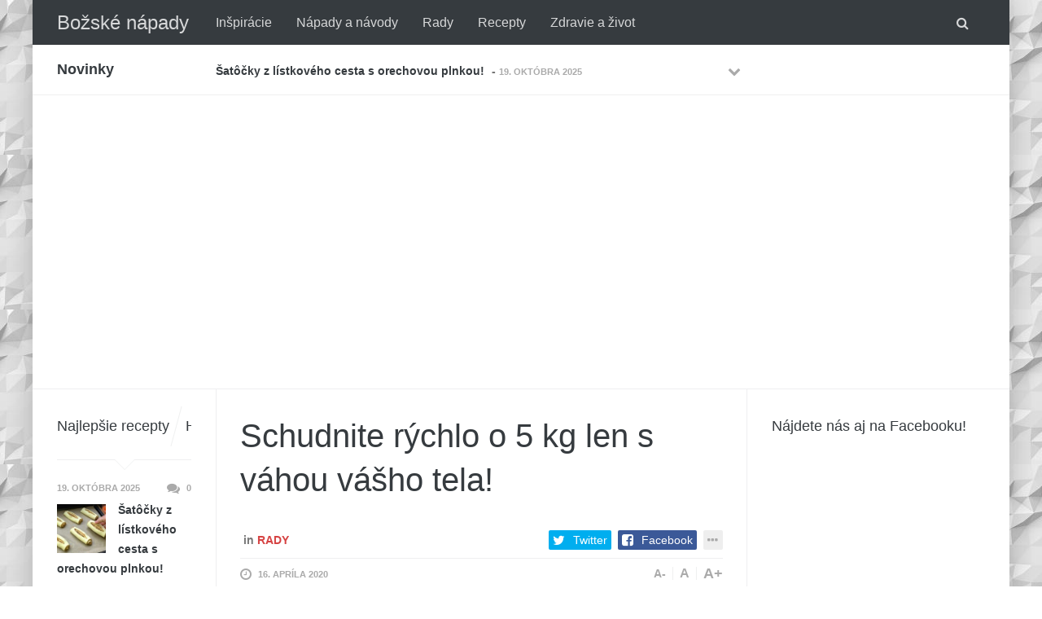

--- FILE ---
content_type: text/html; charset=UTF-8
request_url: https://www.bozskenapady.sk/schudnite-rychlo-o-5-kg-len-s-vahou-vasho-tela/
body_size: 18172
content:
<!DOCTYPE html>
<!--[if IE 8 ]><html class="ie ie8" lang="sk-SK" prefix="og: http://ogp.me/ns# fb: http://ogp.me/ns/fb#"> <![endif]-->
<!--[if (gte IE 9)|!(IE)]><!--><html lang="sk-SK" prefix="og: http://ogp.me/ns# fb: http://ogp.me/ns/fb#"> <!--<![endif]-->
<head>
<!--<meta http-equiv="X-UA-Compatible" content="IE=edge,chrome=1">-->
<meta charset="UTF-8">
<title>Schudnite rýchlo o 5 kg len s váhou vášho tela! | Božské nápady</title>
<link rel="profile" href="http://gmpg.org/xfn/11">
<link rel="pingback" href="https://www.bozskenapady.sk/xmlrpc.php">
<meta name="viewport" content="width=device-width, user-scalable=no, initial-scale=1.0, minimum-scale=1.0, maximum-scale=1.0"><link rel='dns-prefetch' href='//s.w.org' />
<link rel="alternate" type="application/rss+xml" title="RSS kanál: Božské nápady &raquo;" href="https://www.bozskenapady.sk/feed/" />
<link rel="alternate" type="application/rss+xml" title="RSS kanál komentárov webu Božské nápady &raquo;" href="https://www.bozskenapady.sk/comments/feed/" />
<link rel="alternate" type="application/rss+xml" title="RSS kanál komentárov webu Božské nápady &raquo; ku článku Schudnite rýchlo o 5 kg len s váhou vášho tela!" href="https://www.bozskenapady.sk/schudnite-rychlo-o-5-kg-len-s-vahou-vasho-tela/feed/" />
<link rel="shortcut icon" href="https://www.bozskenapady.sk/wp-content/themes/yeahthemes-sparkle/images/favicon.png">
		<script type="text/javascript">
			window._wpemojiSettings = {"baseUrl":"https:\/\/s.w.org\/images\/core\/emoji\/2.3\/72x72\/","ext":".png","svgUrl":"https:\/\/s.w.org\/images\/core\/emoji\/2.3\/svg\/","svgExt":".svg","source":{"concatemoji":"https:\/\/www.bozskenapady.sk\/wp-includes\/js\/wp-emoji-release.min.js?ver=4.8.25"}};
			!function(t,a,e){var r,i,n,o=a.createElement("canvas"),l=o.getContext&&o.getContext("2d");function c(t){var e=a.createElement("script");e.src=t,e.defer=e.type="text/javascript",a.getElementsByTagName("head")[0].appendChild(e)}for(n=Array("flag","emoji4"),e.supports={everything:!0,everythingExceptFlag:!0},i=0;i<n.length;i++)e.supports[n[i]]=function(t){var e,a=String.fromCharCode;if(!l||!l.fillText)return!1;switch(l.clearRect(0,0,o.width,o.height),l.textBaseline="top",l.font="600 32px Arial",t){case"flag":return(l.fillText(a(55356,56826,55356,56819),0,0),e=o.toDataURL(),l.clearRect(0,0,o.width,o.height),l.fillText(a(55356,56826,8203,55356,56819),0,0),e===o.toDataURL())?!1:(l.clearRect(0,0,o.width,o.height),l.fillText(a(55356,57332,56128,56423,56128,56418,56128,56421,56128,56430,56128,56423,56128,56447),0,0),e=o.toDataURL(),l.clearRect(0,0,o.width,o.height),l.fillText(a(55356,57332,8203,56128,56423,8203,56128,56418,8203,56128,56421,8203,56128,56430,8203,56128,56423,8203,56128,56447),0,0),e!==o.toDataURL());case"emoji4":return l.fillText(a(55358,56794,8205,9794,65039),0,0),e=o.toDataURL(),l.clearRect(0,0,o.width,o.height),l.fillText(a(55358,56794,8203,9794,65039),0,0),e!==o.toDataURL()}return!1}(n[i]),e.supports.everything=e.supports.everything&&e.supports[n[i]],"flag"!==n[i]&&(e.supports.everythingExceptFlag=e.supports.everythingExceptFlag&&e.supports[n[i]]);e.supports.everythingExceptFlag=e.supports.everythingExceptFlag&&!e.supports.flag,e.DOMReady=!1,e.readyCallback=function(){e.DOMReady=!0},e.supports.everything||(r=function(){e.readyCallback()},a.addEventListener?(a.addEventListener("DOMContentLoaded",r,!1),t.addEventListener("load",r,!1)):(t.attachEvent("onload",r),a.attachEvent("onreadystatechange",function(){"complete"===a.readyState&&e.readyCallback()})),(r=e.source||{}).concatemoji?c(r.concatemoji):r.wpemoji&&r.twemoji&&(c(r.twemoji),c(r.wpemoji)))}(window,document,window._wpemojiSettings);
		</script>
		<style type="text/css">
img.wp-smiley,
img.emoji {
	display: inline !important;
	border: none !important;
	box-shadow: none !important;
	height: 1em !important;
	width: 1em !important;
	margin: 0 .07em !important;
	vertical-align: -0.1em !important;
	background: none !important;
	padding: 0 !important;
}
</style>
<link rel='stylesheet' id='arevico_scsfbcss-css'  href='https://www.bozskenapady.sk/wp-content/plugins/facebook-page-promoter-lightbox/includes/featherlight/featherlight.min.css?ver=4.8.25' type='text/css' media='all' />
<link rel='stylesheet' id='bootstrap-css'  href='https://www.bozskenapady.sk/wp-content/themes/yeahthemes-sparkle/framework/css/bootstrap.min.css?ver=4.8.25' type='text/css' media='all' />
<link rel='stylesheet' id='font-awesome-css'  href='https://www.bozskenapady.sk/wp-content/plugins/js_composer/assets/lib/bower/font-awesome/css/font-awesome.min.css?ver=4.7.4' type='text/css' media='screen' />
<link rel='stylesheet' id='theme-default-style-css'  href='https://www.bozskenapady.sk/wp-content/themes/yeahthemes-sparkle/style.css?ver=4.8.25' type='text/css' media='all' />
<link rel='stylesheet' id='animate-css'  href='https://www.bozskenapady.sk/wp-content/themes/yeahthemes-sparkle/css/animate.css?ver=4.8.25' type='text/css' media='all' />
<link rel='stylesheet' id='flexslider-css'  href='https://www.bozskenapady.sk/wp-content/plugins/js_composer/assets/lib/bower/flexslider/flexslider.css?ver=4.7.4' type='text/css' media='screen' />
<link rel='stylesheet' id='custom-styles-css'  href='https://www.bozskenapady.sk/wp-content/themes/yeahthemes-sparkle/css/custom-styles.css?ver=4.8.25' type='text/css' media='all' />
<script type='text/javascript' src='https://www.bozskenapady.sk/wp-includes/js/jquery/jquery.js?ver=1.12.4'></script>
<script type='text/javascript' src='https://www.bozskenapady.sk/wp-includes/js/jquery/jquery-migrate.min.js?ver=1.4.1'></script>
<script type='text/javascript' src='https://www.bozskenapady.sk/wp-content/plugins/facebook-page-promoter-lightbox/includes/featherlight/featherlight.min.js?ver=4.8.25'></script>
<script type='text/javascript'>
/* <![CDATA[ */
var lb_l_ret = {"width":"400","height":"255","delay":"10000","coc":"0","fb_id":"Bo%C5%BEsk%C3%A9-n%C3%A1pady-396411970762236\/?fref=ts","cooc":"0","display_on_all":"1","show_once":"10","min":"0","performance":"0"};
/* ]]> */
</script>
<script type='text/javascript' src='https://www.bozskenapady.sk/wp-content/plugins/facebook-page-promoter-lightbox/includes/launch/launch.min.js?ver=4.8.25'></script>
<link rel='https://api.w.org/' href='https://www.bozskenapady.sk/wp-json/' />
<link rel="EditURI" type="application/rsd+xml" title="RSD" href="https://www.bozskenapady.sk/xmlrpc.php?rsd" />
<link rel="wlwmanifest" type="application/wlwmanifest+xml" href="https://www.bozskenapady.sk/wp-includes/wlwmanifest.xml" /> 
<link rel='prev' title='Vaša pečeň sa obnoví a vy budete vyzerať o 10 rokov mladšie!' href='https://www.bozskenapady.sk/vasa-pecen-sa-obnovi-a-vy-budete-vyzerat-o-10-rokov-mladsie/' />
<link rel='next' title='7 PROBLÉMOV, S KTORÝMI SI BANÁNY DOKÁŽU PORADIŤ OVEĽA LEPŠIE AKO AKÉKOĽVEK INÉ TABLETKY!' href='https://www.bozskenapady.sk/7-problemov-s-ktorymi-si-banany-dokazu-poradit-ovela-lepsie-ako-akekolvek-ine-tabletky/' />
<meta name="generator" content="WordPress 4.8.25" />
<link rel="canonical" href="https://www.bozskenapady.sk/schudnite-rychlo-o-5-kg-len-s-vahou-vasho-tela/" />
<link rel='shortlink' href='https://www.bozskenapady.sk/?p=4529' />
<link rel="alternate" type="application/json+oembed" href="https://www.bozskenapady.sk/wp-json/oembed/1.0/embed?url=https%3A%2F%2Fwww.bozskenapady.sk%2Fschudnite-rychlo-o-5-kg-len-s-vahou-vasho-tela%2F" />
<link rel="alternate" type="text/xml+oembed" href="https://www.bozskenapady.sk/wp-json/oembed/1.0/embed?url=https%3A%2F%2Fwww.bozskenapady.sk%2Fschudnite-rychlo-o-5-kg-len-s-vahou-vasho-tela%2F&#038;format=xml" />
<meta name="generator" content="Powered by Visual Composer - drag and drop page builder for WordPress."/>
<!--[if lte IE 9]><link rel="stylesheet" type="text/css" href="https://www.bozskenapady.sk/wp-content/plugins/js_composer/assets/css/vc_lte_ie9.css" media="screen"><![endif]--><!--[if IE  8]><link rel="stylesheet" type="text/css" href="https://www.bozskenapady.sk/wp-content/plugins/js_composer/assets/css/vc-ie8.css" media="screen"><![endif]--><noscript><style> .wpb_animate_when_almost_visible { opacity: 1; }</style></noscript>
<!-- START - Open Graph and Twitter Card Tags 3.1.1 -->
 <!-- Facebook Open Graph -->
  <meta property="og:locale" content="sk_SK"/>
  <meta property="og:site_name" content="Božské nápady"/>
  <meta property="og:title" content="Schudnite rýchlo o 5 kg len s váhou vášho tela!"/>
  <meta property="og:url" content="https://www.bozskenapady.sk/schudnite-rychlo-o-5-kg-len-s-vahou-vasho-tela/"/>
  <meta property="og:type" content="article"/>
  <meta property="og:description" content="Držte sa tohoto plánu po dobu 1 až 2 týždňov. Určite dosiahnete želané výsledky!
Tento komplex vykonávajte každý deň po prebudení. Bez raňajok môžete vypiť vodu a čiernu kávu bez cukru!
Všetky cvičenia robíme v 3 sadách po 30-krát
Brucho chrbát:
ležte na chrbte a zdvíhajte telo
ležte na chrbte"/>
  <meta property="og:image" content="https://www.bozskenapady.sk/wp-content/uploads/2020/04/op.jpg"/>
  <meta property="og:image:url" content="https://www.bozskenapady.sk/wp-content/uploads/2020/04/op.jpg"/>
  <meta property="og:image:secure_url" content="https://www.bozskenapady.sk/wp-content/uploads/2020/04/op.jpg"/>
  <meta property="article:published_time" content="2020-04-16T10:40:33+00:00"/>
  <meta property="article:modified_time" content="2020-04-16T10:44:41+00:00" />
  <meta property="og:updated_time" content="2020-04-16T10:44:41+00:00" />
  <meta property="article:section" content="Rady"/>
 <!-- Google+ / Schema.org -->
  <meta itemprop="name" content="Schudnite rýchlo o 5 kg len s váhou vášho tela!"/>
  <meta itemprop="headline" content="Schudnite rýchlo o 5 kg len s váhou vášho tela!"/>
  <meta itemprop="description" content="Držte sa tohoto plánu po dobu 1 až 2 týždňov. Určite dosiahnete želané výsledky!
Tento komplex vykonávajte každý deň po prebudení. Bez raňajok môžete vypiť vodu a čiernu kávu bez cukru!
Všetky cvičenia robíme v 3 sadách po 30-krát
Brucho chrbát:
ležte na chrbte a zdvíhajte telo
ležte na chrbte"/>
  <meta itemprop="image" content="https://www.bozskenapady.sk/wp-content/uploads/2020/04/op.jpg"/>
  <meta itemprop="datePublished" content="2020-04-16"/>
  <meta itemprop="dateModified" content="2020-04-16T10:44:41+00:00" />
  <meta itemprop="author" content="richard"/>
  <!--<meta itemprop="publisher" content="Božské nápady"/>--> <!-- To solve: The attribute publisher.itemtype has an invalid value -->
 <!-- Twitter Cards -->
  <meta name="twitter:title" content="Schudnite rýchlo o 5 kg len s váhou vášho tela!"/>
  <meta name="twitter:url" content="https://www.bozskenapady.sk/schudnite-rychlo-o-5-kg-len-s-vahou-vasho-tela/"/>
  <meta name="twitter:description" content="Držte sa tohoto plánu po dobu 1 až 2 týždňov. Určite dosiahnete želané výsledky!
Tento komplex vykonávajte každý deň po prebudení. Bez raňajok môžete vypiť vodu a čiernu kávu bez cukru!
Všetky cvičenia robíme v 3 sadách po 30-krát
Brucho chrbát:
ležte na chrbte a zdvíhajte telo
ležte na chrbte"/>
  <meta name="twitter:image" content="https://www.bozskenapady.sk/wp-content/uploads/2020/04/op.jpg"/>
  <meta name="twitter:card" content="summary_large_image"/>
 <!-- SEO -->
 <!-- Misc. tags -->
 <!-- is_singular -->
<!-- END - Open Graph and Twitter Card Tags 3.1.1 -->
	

<!--[if lt IE 9]>
	<script src="https://www.bozskenapady.sk/wp-content/themes/yeahthemes-sparkle/includes/js/html5shiv.js"></script>
	<script src="https://www.bozskenapady.sk/wp-content/themes/yeahthemes-sparkle/includes/js/respond.min.js"></script>
<![endif]-->

</head>

<body class="not-logged-in yeah-framework group-blog post-template-default single single-post postid-4529 single-format-standard webkit-browser mac-platform desktop boxed-layout modal-search layout-default category-rady wpb-js-composer js-comp-ver-4.7.4 vc_responsive">

<!--[if lt IE 9]>
<div id="yt-ancient-browser-notification">
	<div class="container">
		<p>Oops! Your browser is <strong><em>ancient!</em></strong> :( - <a href="http://browsehappy.com/" target="_blank">Upgrade to a different browser</a> or <a href="http://www.google.com/chromeframe/?redirect=true">install Google Chrome Frame</a> to experience this site.</p>	</div>
</div>
<![endif]-->


<div id="page" class="hfeed site full-width-wrapper">

 

<div class="inner-wrapper">
	
		
	<header id="masthead" class="site-header full-width-wrapper hidden-print" role="banner">
	
		<div class="site-banner" id="site-banner">
			<div class="container">
				<div class="row"><div class="col-md-2 site-branding pull-left">
	<h3 class="site-logo plain-text-logo"><a href="https://www.bozskenapady.sk/" title="Božské nápady" rel="home">Božské nápady</a></h3>
</div><nav id="site-navigation" class="col-sm-12 col-md-10 main-navigation" role="navigation">
	<div class="sr-only skip-link"><a href="#content" title="Skip to content">Skip to content</a></div>

	<div class="site-navigation-menu-container"><ul id="menu-menu1" class="menu"><li id="menu-item-948" class="menu-item menu-item-type-taxonomy menu-item-object-category first-child menu-item-948 inspiracie"><a title="Inšpirácie" href="https://www.bozskenapady.sk/category/inspiracie/">Inšpirácie</a></li>
<li id="menu-item-949" class="menu-item menu-item-type-taxonomy menu-item-object-category menu-item-949 napady"><a title="Nápady a návody" href="https://www.bozskenapady.sk/category/napady/">Nápady a návody</a></li>
<li id="menu-item-950" class="menu-item menu-item-type-taxonomy menu-item-object-category current-post-ancestor current-menu-parent current-post-parent menu-item-950 rady"><a title="Rady" href="https://www.bozskenapady.sk/category/rady/">Rady</a></li>
<li id="menu-item-951" class="menu-item menu-item-type-taxonomy menu-item-object-category menu-item-951 recepty"><a title="Recepty" href="https://www.bozskenapady.sk/category/recepty/">Recepty</a></li>
<li id="menu-item-952" class="menu-item menu-item-type-taxonomy menu-item-object-category last-child menu-item-952 zdravie"><a title="Zdravie a život" href="https://www.bozskenapady.sk/category/zdravie/">Zdravie a život</a></li>
<li class="menu-item menu-item-type-custom menu-item-gsearch default-dropdown sub-menu-left pull-right" data-action="open-modal" data-selector=".site-modal" data-role="search" data-remove-class="hidden" data-add-class="active" data-body-active="modal-active modal-search-active overflow-hidden">
				<a href="javascript:void(0);"><i class="fa fa-search"></i></a></li></ul></div>
	<a href="javascript:void(0)" class="main-menu-toggle hidden-md hidden-lg">
		<span class="bar1"></span>
		<span class="bar2"></span>
		<span class="bar3"></span>
	</a>
</nav><!-- #site-navigation --></div>
			</div>
		</div>
<div class="site-breaking-news hidden-xs border-bottom clearfix">
	<div class="container">
		<div class="row">
			<div class="col-md-2">
				<h3>Novinky</h3>
			</div>
			<div class="col-md-7">
				
					
			<div class="yeahslider news-scroller site-headlines" data-settings="{&quot;selector&quot;:&quot;.slides &gt; li&quot;,&quot;controlNav&quot;:false,&quot;slideshowSpeed&quot;:5000,&quot;pausePlay&quot;:false,&quot;direction&quot;:&quot;vertical&quot;,&quot;animationLoop&quot;:false,&quot;smoothHeight&quot;:true,&quot;pauseOnAction&quot;:false,&quot;prevText&quot;:&quot;&lt;span class=\&quot;btn hidden-xs\&quot;&gt;&lt;i class=\&quot;fa fa-chevron-up\&quot;&gt;&lt;\/i&gt; &lt;span class=\&quot;sr-only\&quot;&gt;Previous&lt;\/span&gt;&lt;\/span&gt;&quot;,&quot;nextText&quot;:&quot;&lt;span class=\&quot;btn hidden-xs\&quot;&gt;&lt;i class=\&quot;fa fa-chevron-down\&quot;&gt;&lt;\/i&gt; &lt;span class=\&quot;sr-only\&quot;&gt;Next&lt;\/span&gt;&lt;\/span&gt;&quot;}">
					<ul class="slides secondary-2-primary post-list-with-format-icon"><li class="format-standard">
							<a href="https://www.bozskenapady.sk/satocky-z-listkoveho-cesta-s-orechovou-plnkou/" title="Šatôčky z lístkového cesta s orechovou plnkou!" rel="bookmark" class="post-title">Šatôčky z lístkového cesta s orechovou plnkou!</a>	- <time class="entry-date published" datetime="2025-10-19T10:58:37+00:00">19. októbra 2025</time>
						</li><li class="format-standard">
							<a href="https://www.bozskenapady.sk/prirodne-afrodiziaka-recept-k-lepsiemu-vztahu-a-zdraviu/" title="Prírodné afrodiziaká: Recept k lepšiemu vzťahu a zdraviu!" rel="bookmark" class="post-title">Prírodné afrodiziaká: Recept k lepšiemu vzťahu a zdraviu!</a>	- <time class="entry-date published" datetime="2025-08-03T12:18:50+00:00">3. augusta 2025</time>
						</li><li class="format-standard">
							<a href="https://www.bozskenapady.sk/oblicky-zasobaren-energie-pre-zdravie/" title="Obličky: zásobáreň energie pre zdravie." rel="bookmark" class="post-title">Obličky: zásobáreň energie pre zdravie.</a>	- <time class="entry-date published" datetime="2025-07-13T10:34:22+00:00">13. júla 2025</time>
						</li><li class="format-standard">
							<a href="https://www.bozskenapady.sk/zensen-ucinky-a-preco-je-pre-telo-dolezity/" title="Ženšen: účinky a prečo je pre telo dôležitý!" rel="bookmark" class="post-title">Ženšen: účinky a prečo je pre telo dôležitý!</a>	- <time class="entry-date published" datetime="2025-07-06T09:37:14+00:00">6. júla 2025</time>
						</li><li class="format-standard">
							<a href="https://www.bozskenapady.sk/vlasske-orechy-a-ich-benefity-pre-nase-zdravie/" title="Vlašské orechy a ich benefity pre naše zdravie." rel="bookmark" class="post-title">Vlašské orechy a ich benefity pre naše zdravie.</a>	- <time class="entry-date published" datetime="2025-06-29T11:27:38+00:00">29. júna 2025</time>
						</li><li class="format-standard">
							<a href="https://www.bozskenapady.sk/ribezle-a-ich-benefity-pre-nase-zdravie/" title="Ríbezle a ich benefity pre naše zdravie." rel="bookmark" class="post-title">Ríbezle a ich benefity pre naše zdravie.</a>	- <time class="entry-date published" datetime="2025-06-21T17:20:27+00:00">21. júna 2025</time>
						</li><li class="format-standard">
							<a href="https://www.bozskenapady.sk/zinok-mineral-ktory-pomoze-s-krasnymi-vlasmi-pokozkou-a-bojuje-proti-volnym-radikalom/" title="Zinok: Minerál, ktorý pomôže s krásnymi vlasmi, pokožkou a bojuje proti voľným radikálom." rel="bookmark" class="post-title">Zinok: Minerál, ktorý pomôže s krásnymi vlasmi, pokožkou a bojuje proti voľným radikálom.</a>	- <time class="entry-date published" datetime="2025-06-15T10:57:40+00:00">15. júna 2025</time>
						</li><li class="format-standard">
							<a href="https://www.bozskenapady.sk/skutocne-posilnenie-imunity-aky-doplnok-vyzivy-vam-pomoze-ucinne-sa-vyrovnat-s-virusmi/" title="Skutočné posilnenie imunity – aký doplnok výživy vám pomôže účinne sa vyrovnať s vírusmi?" rel="bookmark" class="post-title">Skutočné posilnenie imunity – aký doplnok výživy vám pomôže účinne sa vyrovnať s vírusmi?</a>	- <time class="entry-date published" datetime="2025-06-08T11:09:54+00:00">8. júna 2025</time>
						</li><li class="format-standard">
							<a href="https://www.bozskenapady.sk/rozny-hmyz-a-rozne-ustipnutia-uhryznutia-ake-su-specifika-ich-liecby/" title="Rôzny hmyz a rôzne uštipnutia, uhryznutia – aké sú špecifiká ich liečby?" rel="bookmark" class="post-title">Rôzny hmyz a rôzne uštipnutia, uhryznutia – aké sú špecifiká ich liečby?</a>	- <time class="entry-date published" datetime="2025-06-01T11:51:30+00:00">1. júna 2025</time>
						</li><li class="format-standard">
							<a href="https://www.bozskenapady.sk/zapal-trojklanneho-nervu-priciny-priznaky-a-liecba/" title="Zápal trojklanného nervu – príčiny, príznaky a liečba." rel="bookmark" class="post-title">Zápal trojklanného nervu – príčiny, príznaky a liečba.</a>	- <time class="entry-date published" datetime="2025-05-25T09:29:58+00:00">25. mája 2025</time>
						</li></ul>
					</div>						
			</div>
			<div class="col-md-3">
							</div>
		</div>
	</div>
</div>		
	</header><!-- #masthead -->
	
	<div class="site-head-ads clearfix border-bottom">
				<div class="container site-head-ads text-center padding-top-30 padding-bottom-30 clearfix">
				<script async src="//pagead2.googlesyndication.com/pagead/js/adsbygoogle.js"></script>
<script>
  (adsbygoogle = window.adsbygoogle || []).push({
    google_ad_client: "ca-pub-7424715933272583",
    enable_page_level_ads: true
  });
</script>
				</div>
			</div>	
	<div id="main" class="site-main">
		
	
		<div class="container">
			<div class="row">	
	<div id="primary" class="content-area col-sm-12 col-md-7 col-md-push-2 col-lg-7 col-lg-push-2 boundary-column printable-section">
		
				
		<main id="content" class="site-content" role="main">
		
				
				
						
			
<article id="post-4529" class="post-4529 post type-post status-publish format-standard has-post-thumbnail hentry category-rady">

	
	<header class="entry-header">

		
		<h1 class="entry-title  margin-bottom-30">Schudnite rýchlo o 5 kg len s váhou vášho tela!</h1>
		
		
				
				<div class="entry-meta margin-bottom-30 hidden-print" style="display:none">
			<span class="posted-on">
				
				<time class="entry-date published pull-left" datetime="2020-04-16T10:40:33+00:00">16. apríla 2020</time><time class="updated hidden" datetime="2020-04-16T10:44:41+00:00">16. apríla 2020</time>			</span>
			<span class="byline">

				<span class="author vcard">
					<a class="url fn n" href="https://www.bozskenapady.sk/author/richard/" rel="author">
						richard					</a>
				</span>
			</span>			
		</div><!-- .entry-meta -->
		
			</header><!-- .entry-header -->

	
	<div class="entry-content">

							<p class="entry-thumbnail margin-bottom-30">
				<img width="710" height="434" src="https://www.bozskenapady.sk/wp-content/uploads/2020/04/op-710x434.jpg" class="attachment-post-thumbnail size-post-thumbnail wp-post-image" alt="" />							</p>
					
		<div class="entry-stuff margin-bottom-15 hidden-print single-post-ads-top pull-right-sm pull-right-md pull-right-lg margin-left-15 text-center-xs"><script async src="//pagead2.googlesyndication.com/pagead/js/adsbygoogle.js"></script>
<!-- napady vrch -->
<ins class="adsbygoogle"
     style="display:inline-block;width:300px;height:250px"
     data-ad-client="ca-pub-7424715933272583"
     data-ad-slot="2114558229"></ins>
<script>
(adsbygoogle = window.adsbygoogle || []).push({});
</script></div><p style="text-align: center;">Držte sa tohoto plánu po dobu 1 až 2 týždňov. Určite dosiahnete želané výsledky!</p>
<p style="text-align: center;">Tento komplex vykonávajte každý deň po prebudení. Bez raňajok môžete vypiť vodu a čiernu kávu bez cukru!</p>
<p style="text-align: center;">Všetky cvičenia robíme v 3 sadách po 30-krát</p>
<p style="text-align: center;"><strong>Brucho chrbát:</strong><br />
ležte na chrbte a zdvíhajte telo<br />
ležte na chrbte a zdvíhajte nohy</p>
<p style="text-align: center;"><strong> Zadok a nohy:</strong><br />
drepy<br />
výpady</p>
<p style="text-align: center;"><strong>Ruky:</strong><br />
ruky vystrite pred seba a zdvíhajte nad hlavu, dlane smerujú smerom na hor.Najideálnejšie je ak držíte aj nejakú záťaž, ako napr. činky.</p><div class="entry-stuff clear margin-bottom-15 hidden-print single-post-ads-between center-block text-center"><script async src="//pagead2.googlesyndication.com/pagead/js/adsbygoogle.js"></script>
<!-- napdy stred -->
<ins class="adsbygoogle"
     style="display:inline-block;width:300px;height:250px"
     data-ad-client="ca-pub-7424715933272583"
     data-ad-slot="6983741527"></ins>
<script>
(adsbygoogle = window.adsbygoogle || []).push({});
</script></div>
<p style="text-align: center;">Kliky, môžete robiť aj s pokrčenými nohami, postupne môžete sťažiť cvik a vystrieť nohy.<br />
Zakončíme plankom (najmenej 1 minútu) a malým pretiahnutím!</p>
<p style="text-align: center;">Po hodine si môžete dať raňajky s omeletou  alebo tvarohom.<br />
Na obed a večeru sú vhodné ryby, mäso + zelenina bez škrobu v akejkoľvek forme.<br />
Medzi raňajkami-obedom, obedom-večerou zjeme 1 jablko alebo 2 kivi.<br />
Pred spaním vypite kefír bez tuku  alebo tvaroh.</p>
<p style="text-align: center;">S chuťou do toho!</p>
<p style="text-align: center;">zdroj: fithacker ru.</p>
<div class="entry-stuff clear margin-bottom-15 hidden-print single-post-ads-bottom text-center"><script async src="//pagead2.googlesyndication.com/pagead/js/adsbygoogle.js"></script>
<!-- napady spodok -->
<ins class="adsbygoogle"
     style="display:inline-block;width:300px;height:600px"
     data-ad-client="ca-pub-7424715933272583"
     data-ad-slot="9418333174"></ins>
<script>
(adsbygoogle = window.adsbygoogle || []).push({});
</script></div>		
		
	</div><!-- .entry-content -->
	
	
	

		<!-- noptimize --><script type="text/html" data-role="header .entry-meta"><div class="up clearfix">&nbsp;<span class="in-cat"><span>in</span> <a class="rady" href="https://www.bozskenapady.sk/category/rady/" title="View all posts in Rady">Rady</a></span><div class="social-share-buttons pull-right style-color size-small" data-url="https://www.bozskenapady.sk/schudnite-rychlo-o-5-kg-len-s-vahou-vasho-tela/" data-title="Schudnite rýchlo o 5 kg len s váhou vášho tela!" data-source="https://www.bozskenapady.sk/" data-media="https://www.bozskenapady.sk/wp-content/uploads/2020/04/op.jpg"><span title="Twitter" class="twitter"  data-service="twitter" data-show="true"><i class="fa fa-twitter"></i><label class="hidden-xs">Twitter</label></span><span title="Facebook" class="facebook"  data-service="facebook" data-show="true"><i class="fa fa-facebook-square"></i><label class="hidden-xs">Facebook</label></span><span title="Share on Google+" class="google-plus hidden"  data-service="google-plus" data-show="false"><i class="fa fa-google-plus"></i><label class="hidden-xs hidden">Share on Google+</label></span><span title="Share on Linkedin" class="linkedin hidden"  data-service="linkedin" data-show="false"><i class="fa fa-linkedin"></i><label class="hidden-xs hidden">Share on Linkedin</label></span><span title="Pin this Post" class="pinterest hidden"  data-service="pinterest" data-show="false"><i class="fa fa-pinterest"></i><label class="hidden-xs hidden">Pin this Post</label></span><span title="Share on Tumblr" class="tumblr hidden"  data-service="tumblr" data-show="false"><i class="fa fa-tumblr"></i><label class="hidden-xs hidden">Share on Tumblr</label></span><span title="More services" class="more"  data-service="more" data-show="true"><i class="fa fa-ellipsis-h"></i><label class="hidden-xs hidden">More services</label></span></div></div>
<div class="divider meta-divider clearfix"></div><div class="down gray-icon clearfix"><span class="post-meta-info posted-on"><i class="fa fa-clock-o"></i> <time class="entry-date published" datetime="2020-04-16T10:40:33+00:00">16. apríla 2020</time><time class="updated hidden" datetime="2020-04-16T10:44:41+00:00">16. apríla 2020</time></span>		<div class="yt-font-size-changer pull-right">
			<span class="font-size-minus">A-</span>
			<span class="font-size-default">A</span>
			<span class="font-size-plus">A+</span>
		</div>
		</div></script><!-- /noptimize -->
	
</article><!-- #post-4529## -->
			
			
				
				<nav role="navigation" id="nav-below" class="post-page-navigation direction-nav hidden-print gray-2-primary">
			<h4 class="screen-reader-text hidden">Post navigation</h4>
	
			
			<div class="nav-previous" data-heading="Older Entry"><a href="https://www.bozskenapady.sk/vasa-pecen-sa-obnovi-a-vy-budete-vyzerat-o-10-rokov-mladsie/" rel="prev"><span class="btn btn-default"><i class="fa fa-chevron-left"></i></span><span class="pager-title">Vaša pečeň sa obnoví a vy budete vyzerať o 10 rokov mladšie!</span></a></div>			<div class="nav-next" data-heading="Newer Entry"><a href="https://www.bozskenapady.sk/7-problemov-s-ktorymi-si-banany-dokazu-poradit-ovela-lepsie-ako-akekolvek-ine-tabletky/" rel="next"><span class="btn btn-default"><i class="fa fa-chevron-right"></i></span><span class="pager-title">7 PROBLÉMOV, S KTORÝMI SI BANÁNY DOKÁŽU PORADIŤ OVEĽA LEPŠIE AKO AKÉKOĽVEK INÉ TABLETKY!</span></a></div>	
			
		</nav><!-- #nav-below -->
		<div class="entry-stuff secondary-2-primary you-might-also-like-articles hidden-print margin-bottom-30"><h3>You Might Also Like</h3><ul class="post-list post-list-with-thumbnail post-list-with-format-icon horizontal row">            <li class="post-with-large-thumbnail col-xs-6 col-sm-6 col-md-4 margin-bottom-15 format-standard">
                
                                        <div class="post-thumb large">
                        <span class="cat-tag rady">Rady</span>                        <a href="https://www.bozskenapady.sk/bylinka-ktora-vylieci-chripku-zapalene-hrdlo-aj-infekcie-dutin/" rel="bookmark" title="Bylinka, ktorá vylieči chrípku, zapálene hrdlo aj infekcie dutín"><img width="299" height="169" src="https://www.bozskenapady.sk/wp-content/uploads/2018/03/or.jpg" class="attachment-medium size-medium wp-post-image" alt="" /></a>
                                            </div>
                                        
                    <time class="entry-date published" datetime="2018-03-18T08:55:36+00:00">18. marca 2018</time>
                                        <h2><a href="https://www.bozskenapady.sk/bylinka-ktora-vylieci-chripku-zapalene-hrdlo-aj-infekcie-dutin/" rel="bookmark" class="post-title" title="Bylinka, ktorá vylieči chrípku, zapálene hrdlo aj infekcie dutín">Bylinka, ktorá vylieči chrípku, zapálene hrdlo aj infekcie dutín</a></h2>
                                    
            </li>
                        <li class="post-with-large-thumbnail col-xs-6 col-sm-6 col-md-4 margin-bottom-15 format-standard">
                
                                        <div class="post-thumb large">
                        <span class="cat-tag rady">Rady</span>                        <a href="https://www.bozskenapady.sk/napoj-na-pozieranie-tukov-tato-vec-mi-pomohla-schudnut-bez-velkej-diety/" rel="bookmark" title="NÁPOJ NA POŽIERANIE TUKOV.TÁTO VEC MI POMOHLA SCHUDNÚŤ BEZ VEĽKEJ DIÉTY."><img width="320" height="190" src="https://www.bozskenapady.sk/wp-content/uploads/2017/09/pos-320x190.jpg" class="attachment-medium size-medium wp-post-image" alt="" /></a>
                                            </div>
                                        
                    <time class="entry-date published" datetime="2017-09-10T18:10:35+00:00">10. septembra 2017</time>
                                        <h2><a href="https://www.bozskenapady.sk/napoj-na-pozieranie-tukov-tato-vec-mi-pomohla-schudnut-bez-velkej-diety/" rel="bookmark" class="post-title" title="NÁPOJ NA POŽIERANIE TUKOV.TÁTO VEC MI POMOHLA SCHUDNÚŤ BEZ VEĽKEJ DIÉTY.">NÁPOJ NA POŽIERANIE TUKOV.TÁTO VEC MI POMOHLA SCHUDNÚŤ BEZ VEĽKEJ DIÉTY.</a></h2>
                                    
            </li>
                        <li class="post-with-large-thumbnail col-xs-6 col-sm-6 col-md-4 clear-left-xs clear-left-sm margin-bottom-15 format-standard">
                
                                        <div class="post-thumb large">
                        <span class="cat-tag rady">Rady</span>                        <a href="https://www.bozskenapady.sk/4-priznaky-ze-mozete-dostat-mrtvicu-ako-ju-spozat/" rel="bookmark" title="4 príznaky, že môžete dostať mŕtvicu! Ako ju spozať?"><img width="320" height="190" src="https://www.bozskenapady.sk/wp-content/uploads/2017/09/MRTVICA_310-320x190.jpg" class="attachment-medium size-medium wp-post-image" alt="" /></a>
                                            </div>
                                        
                    <time class="entry-date published" datetime="2017-09-24T17:32:13+00:00">24. septembra 2017</time>
                    <time class="updated hidden" datetime="2017-09-24T17:52:44+00:00">24. septembra 2017</time>                    <h2><a href="https://www.bozskenapady.sk/4-priznaky-ze-mozete-dostat-mrtvicu-ako-ju-spozat/" rel="bookmark" class="post-title" title="4 príznaky, že môžete dostať mŕtvicu! Ako ju spozať?">4 príznaky, že môžete dostať mŕtvicu! Ako ju spozať?</a></h2>
                                    
            </li>
                        <li class="post-with-large-thumbnail col-xs-6 col-sm-6 col-md-4 margin-bottom-15 hidden-md hidden-lg format-standard">
                
                                        <div class="post-thumb large">
                        <span class="cat-tag rady">Rady</span>                        <a href="https://www.bozskenapady.sk/pripravte-si-bylinny-liek-na-upokojenie-bolesti-klbov/" rel="bookmark" title="Pripravte si bylinný liek na upokojenie bolesti kĺbov!"><img width="320" height="190" src="https://www.bozskenapady.sk/wp-content/uploads/2017/11/kos-320x190.jpg" class="attachment-medium size-medium wp-post-image" alt="" /></a>
                                            </div>
                                        
                    <time class="entry-date published" datetime="2017-11-29T16:49:07+00:00">29. novembra 2017</time>
                    <time class="updated hidden" datetime="2017-11-29T16:50:40+00:00">29. novembra 2017</time>                    <h2><a href="https://www.bozskenapady.sk/pripravte-si-bylinny-liek-na-upokojenie-bolesti-klbov/" rel="bookmark" class="post-title" title="Pripravte si bylinný liek na upokojenie bolesti kĺbov!">Pripravte si bylinný liek na upokojenie bolesti kĺbov!</a></h2>
                                    
            </li>
            </ul></div>
		</main><!-- #content -->
	
				
	</div><!-- #primary -->
	
			
	<div id="secondary" class="widget-area col-sm-6 col-md-3 col-md-push-2 col-lg-3 col-lg-push-2 hidden-print" role="complementary">
	
				
		<aside id="yt-facebook-likebox-widget-2" class="widget yt-facebook-likebox-widget yt-widget"><h3 class="widget-title">Nájdete nás aj na Facebooku!</h3>		<div class="yt-fb-likebox">
	    <iframe src="//www.facebook.com/plugins/likebox.php?href=http://www.facebook.com/Bo%C5%BEsk%C3%A9-n%C3%A1pady-396411970762236/?fref=ts&amp;width&amp;height=290&amp;colorscheme=light&amp;show_faces=true&amp;header=false&amp;stream=true&amp;show_border=false" style="border:none; overflow:hidden; height:290px;"></iframe>
	    </div>
	    </aside><aside id="yt-smart-tabby-widget-1" class="widget yt-smart-tabby-widget yt-widget">				<div class="yt-tabby-tabs">

			<div class="yt-tabby-tabs-header slashes-navigation widget-title size-big">
				<ul class="secondary-2-primary">

					<li class="active"><a href="#yt-posts-with-thumnail-widget-yt-widget-1">Čo je nové</a></li><li class=""><a href="#yt-posts-with-thumnail-widget-yt-widget-2">Vybrali sme</a></li>				</ul>
			</div>

			<div class="yt-tabby-tabs-content yt-smart-tabby-widget-content">
				
							<div class="widget_yt-posts-with-thumnail-widget-yt-widget-1 yt-posts-with-thumbnail-widget yt-widget active">
							<h3 class="widget-title hidden">Čo je nové</h3><div><ul class="post-list post-list-with-thumbnail post-list-with-format-icon secondary-2-primary vertical" data-settings="{&quot;title&quot;:&quot;\u010co je nov\u00e9&quot;,&quot;style&quot;:&quot;mixed&quot;,&quot;order&quot;:&quot;DESC&quot;,&quot;orderby&quot;:&quot;comment_count&quot;,&quot;time_period&quot;:&quot;default&quot;,&quot;show_icon&quot;:&quot;on&quot;,&quot;show_cat&quot;:&quot;on&quot;,&quot;show_date&quot;:&quot;on&quot;,&quot;number&quot;:&quot;5&quot;,&quot;adscode_between&quot;:&quot;5&quot;,&quot;item_wrapper&quot;:&quot;none&quot;,&quot;show_rating&quot;:false,&quot;wrapper&quot;:true,&quot;offset&quot;:5}">
		<li data-id="5190" class="post-with-large-thumbnail title-alt format-standard">
																	
						
						<div class="post-thumb large"><a href="https://www.bozskenapady.sk/satocky-z-listkoveho-cesta-s-orechovou-plnkou/" title="Šatôčky z lístkového cesta s orechovou plnkou!"><img width="320" height="190" src="https://www.bozskenapady.sk/wp-content/uploads/2025/10/plech-orechovych-satecku-720x405-320x190.jpg" class="attachment-medium size-medium wp-post-image" alt="" /></a><span class="cat-tag recepty">Recepty</span>						</div>
								
									<span class="entry-meta clearfix">
						<time class="entry-date published pull-left" datetime="2025-10-19T10:58:37+00:00">19. októbra 2025</time><time class="updated hidden" datetime="2025-10-19T11:01:40+00:00">19. októbra 2025</time>																		<span class="small gray-icon with-cmt pull-right"><i class="fa fa-comments"></i> 0</span>					</span>
									<a href="https://www.bozskenapady.sk/satocky-z-listkoveho-cesta-s-orechovou-plnkou/" rel="bookmark" title="Šatôčky z lístkového cesta s orechovou plnkou!" class="post-title">
						Šatôčky z lístkového cesta s orechovou plnkou!					</a>
				<span class="clear">Vychutnajte si chrumkavé orechové šatôčky, ktoré lákajú na prvý pohľad k hryznutiu. Výhodou je ich jednoduchá a rýchla príprava len...</span>				
									</li>
			<li data-id="1005" class="format-standard">
											<span class="entry-meta clearfix">
											<time class="entry-date published pull-left" datetime="2017-08-23T17:15:06+00:00">23. augusta 2017</time>					
					
										<span class="small gray-icon with-cmt pull-right"><i class="fa fa-comments"></i> 0</span>				</span>
														
						
						<div class="post-thumb"><a href="https://www.bozskenapady.sk/ak-chcete-zachranit-vasu-rastlinu-zalejte-ju-touto-zazracnou-zmesou/" title="Ak chcete zachrániť vašu rastlinu, zalejte ju touto zázračnou zmesou"><img width="320" height="190" src="https://www.bozskenapady.sk/wp-content/uploads/2017/08/Predtým-5-710x434-320x190.png" class="attachment-medium size-medium wp-post-image" alt="" /></a><span class="cat-tag inspiracie">Inšpirácie</span>						</div>
								
									<a href="https://www.bozskenapady.sk/ak-chcete-zachranit-vasu-rastlinu-zalejte-ju-touto-zazracnou-zmesou/" rel="bookmark" title="Ak chcete zachrániť vašu rastlinu, zalejte ju touto zázračnou zmesou" class="post-title">
												Ak chcete zachrániť vašu rastlinu, zalejte ju touto zázračnou zmesou					</a>
								
									</li>
			<li data-id="1008" class="format-standard">
											<span class="entry-meta clearfix">
											<time class="entry-date published pull-left" datetime="2017-08-23T17:15:39+00:00">23. augusta 2017</time>					
					
										<span class="small gray-icon with-cmt pull-right"><i class="fa fa-comments"></i> 0</span>				</span>
														
						
						<div class="post-thumb"><a href="https://www.bozskenapady.sk/vypite-pohar-ryzovej-vody-a-sledujte-co-sa-stane-s-vasim-telom/" title="Vypite pohár ryžovej vody a sledujte, čo sa stane s vašim telom"><img width="320" height="190" src="https://www.bozskenapady.sk/wp-content/uploads/2017/08/41-500x267-320x190.png" class="attachment-medium size-medium wp-post-image" alt="" /></a><span class="cat-tag rady">Rady</span>						</div>
								
									<a href="https://www.bozskenapady.sk/vypite-pohar-ryzovej-vody-a-sledujte-co-sa-stane-s-vasim-telom/" rel="bookmark" title="Vypite pohár ryžovej vody a sledujte, čo sa stane s vašim telom" class="post-title">
												Vypite pohár ryžovej vody a sledujte, čo sa stane s vašim telom					</a>
								
									</li>
			<li data-id="1011" class="format-standard">
											<span class="entry-meta clearfix">
											<time class="entry-date published pull-left" datetime="2017-08-23T17:16:10+00:00">23. augusta 2017</time>					
					
										<span class="small gray-icon with-cmt pull-right"><i class="fa fa-comments"></i> 0</span>				</span>
														
						
						<div class="post-thumb"><a href="https://www.bozskenapady.sk/zabudnite-na-teplu-vodu-s-citronom-tieto-3-napoje-urobia-s-vasim-chudnutim-zazraky/" title="Zabudnite na teplú vodu s citrónom! Tieto 3 nápoje urobia s vašim chudnutím zázraky!"><img width="320" height="190" src="https://www.bozskenapady.sk/wp-content/uploads/2017/08/lemon-320x190.jpg" class="attachment-medium size-medium wp-post-image" alt="" /></a><span class="cat-tag napady">Nápady</span>						</div>
								
									<a href="https://www.bozskenapady.sk/zabudnite-na-teplu-vodu-s-citronom-tieto-3-napoje-urobia-s-vasim-chudnutim-zazraky/" rel="bookmark" title="Zabudnite na teplú vodu s citrónom! Tieto 3 nápoje urobia s vašim chudnutím zázraky!" class="post-title">
												Zabudnite na teplú vodu s citrónom! Tieto 3 nápoje urobia s vašim chudnutím zázraky!					</a>
								
									</li>
			<li data-id="1014" class="format-standard">
											<span class="entry-meta clearfix">
											<time class="entry-date published pull-left" datetime="2017-08-23T17:18:02+00:00">23. augusta 2017</time>					
					
										<span class="small gray-icon with-cmt pull-right"><i class="fa fa-comments"></i> 0</span>				</span>
														
						
						<div class="post-thumb"><a href="https://www.bozskenapady.sk/nepecena-bananita-na-plechu/" title="Nepečená BANANITA na plechu"><img width="320" height="190" src="https://www.bozskenapady.sk/wp-content/uploads/2017/08/47204201-3d6fcdebb37175-full-320x190.jpg" class="attachment-medium size-medium wp-post-image" alt="" /></a><span class="cat-tag nepecene">Nepečené</span>						</div>
								
									<a href="https://www.bozskenapady.sk/nepecena-bananita-na-plechu/" rel="bookmark" title="Nepečená BANANITA na plechu" class="post-title">
												Nepečená BANANITA na plechu					</a>
								
									</li>
	</ul>
</div>
		<div></div>
									</div>
							
							<div class="widget_yt-posts-with-thumnail-widget-yt-widget-2 yt-posts-with-thumbnail-widget yt-widget ">
							<h3 class="widget-title hidden">Vybrali sme</h3><div><ul class="post-list post-list-with-thumbnail post-list-with-format-icon secondary-2-primary vertical" data-settings="{&quot;title&quot;:&quot;Vybrali sme&quot;,&quot;style&quot;:&quot;small&quot;,&quot;order&quot;:&quot;DESC&quot;,&quot;orderby&quot;:&quot;rand&quot;,&quot;time_period&quot;:&quot;default&quot;,&quot;show_icon&quot;:&quot;on&quot;,&quot;show_cat&quot;:&quot;on&quot;,&quot;show_date&quot;:&quot;on&quot;,&quot;number&quot;:&quot;5&quot;,&quot;adscode_between&quot;:&quot;5&quot;,&quot;item_wrapper&quot;:&quot;none&quot;,&quot;show_rating&quot;:false,&quot;wrapper&quot;:true,&quot;offset&quot;:5}">
		<li data-id="4733" class="format-standard">
											<span class="entry-meta clearfix">
											<time class="entry-date published pull-left" datetime="2022-01-30T10:18:36+00:00">30. januára 2022</time>					
					
										<span class="small gray-icon with-cmt pull-right"><i class="fa fa-comments"></i> 0</span>				</span>
														
						
						<div class="post-thumb"><a href="https://www.bozskenapady.sk/mumio-zazracny-prirodny-vseliek/" title="Mumio zázračný prírodný všeliek"><img width="320" height="190" src="https://www.bozskenapady.sk/wp-content/uploads/2022/01/mum-ko-320x190.jpg" class="attachment-medium size-medium wp-post-image" alt="" /></a><span class="cat-tag zdravie">Zdravie</span>						</div>
								
									<a href="https://www.bozskenapady.sk/mumio-zazracny-prirodny-vseliek/" rel="bookmark" title="Mumio zázračný prírodný všeliek" class="post-title">
												Mumio zázračný prírodný všeliek					</a>
								
									</li>
			<li data-id="3856" class="format-standard">
											<span class="entry-meta clearfix">
											<time class="entry-date published pull-left" datetime="2019-01-10T11:24:21+00:00">10. januára 2019</time><time class="updated hidden" datetime="2019-01-10T11:25:02+00:00">10. januára 2019</time>					
					
										<span class="small gray-icon with-cmt pull-right"><i class="fa fa-comments"></i> 0</span>				</span>
														
						
						<div class="post-thumb"><a href="https://www.bozskenapady.sk/precistite-si-pecen-a-schudnite-naraz-v-priebehu-72-hodin/" title="Prečistite si pečeň a schudnite naraz v priebehu 72 hodín"><img width="320" height="190" src="https://www.bozskenapady.sk/wp-content/uploads/2019/01/petr-320x190.jpg" class="attachment-medium size-medium wp-post-image" alt="" /></a><span class="cat-tag zdravie">Zdravie</span>						</div>
								
									<a href="https://www.bozskenapady.sk/precistite-si-pecen-a-schudnite-naraz-v-priebehu-72-hodin/" rel="bookmark" title="Prečistite si pečeň a schudnite naraz v priebehu 72 hodín" class="post-title">
												Prečistite si pečeň a schudnite naraz v priebehu 72 hodín					</a>
								
									</li>
			<li data-id="2897" class="format-standard">
											<span class="entry-meta clearfix">
											<time class="entry-date published pull-left" datetime="2018-04-17T10:24:58+00:00">17. apríla 2018</time><time class="updated hidden" datetime="2018-04-17T10:25:38+00:00">17. apríla 2018</time>					
					
										<span class="small gray-icon with-cmt pull-right"><i class="fa fa-comments"></i> 0</span>				</span>
														
						
						<div class="post-thumb"><a href="https://www.bozskenapady.sk/med-zazracny-liek-proti-alergii/" title="Med- zázračný liek proti alergii"><img width="320" height="190" src="https://www.bozskenapady.sk/wp-content/uploads/2018/04/meda-320x190.jpg" class="attachment-medium size-medium wp-post-image" alt="" /></a><span class="cat-tag zdravie">Zdravie</span>						</div>
								
									<a href="https://www.bozskenapady.sk/med-zazracny-liek-proti-alergii/" rel="bookmark" title="Med- zázračný liek proti alergii" class="post-title">
												Med- zázračný liek proti alergii					</a>
								
									</li>
			<li data-id="4845" class="format-standard">
											<span class="entry-meta clearfix">
											<time class="entry-date published pull-left" datetime="2022-10-09T10:22:11+00:00">9. októbra 2022</time>					
					
										<span class="small gray-icon with-cmt pull-right"><i class="fa fa-comments"></i> 0</span>				</span>
														
						
						<div class="post-thumb"><a href="https://www.bozskenapady.sk/alzheimerova-choroba-pravdepodobne-suvisi-s-kvalitou-spanku/" title="Alzheimerova choroba pravdepodobne súvisí s kvalitou spánku!"><img width="320" height="182" src="https://www.bozskenapady.sk/wp-content/uploads/2022/10/alz-320x182.jpg" class="attachment-medium size-medium wp-post-image" alt="" /></a><span class="cat-tag rady">Rady</span>						</div>
								
									<a href="https://www.bozskenapady.sk/alzheimerova-choroba-pravdepodobne-suvisi-s-kvalitou-spanku/" rel="bookmark" title="Alzheimerova choroba pravdepodobne súvisí s kvalitou spánku!" class="post-title">
												Alzheimerova choroba pravdepodobne súvisí s kvalitou spánku!					</a>
								
									</li>
			<li data-id="2160" class="format-standard">
											<span class="entry-meta clearfix">
											<time class="entry-date published pull-left" datetime="2017-11-18T18:02:37+00:00">18. novembra 2017</time>					
					
										<span class="small gray-icon with-cmt pull-right"><i class="fa fa-comments"></i> 0</span>				</span>
														
						
						<div class="post-thumb"><a href="https://www.bozskenapady.sk/uzitocne-vlastnosti-zazvoroveho-caju/" title="Užitočné vlastnosti zázvorového čaju"><img width="320" height="190" src="https://www.bozskenapady.sk/wp-content/uploads/2017/11/zazz-320x190.jpg" class="attachment-medium size-medium wp-post-image" alt="" /></a><span class="cat-tag rady">Rady</span>						</div>
								
									<a href="https://www.bozskenapady.sk/uzitocne-vlastnosti-zazvoroveho-caju/" rel="bookmark" title="Užitočné vlastnosti zázvorového čaju" class="post-title">
												Užitočné vlastnosti zázvorového čaju					</a>
								
									</li>
	</ul>
</div>
		<div></div>
									</div>
										</div>
		</div>	
		</aside>		<aside id="recent-posts-4" class="widget widget_recent_entries">		<h3 class="widget-title">Najnovšie články</h3>		<ul>
					<li>
				<a href="https://www.bozskenapady.sk/satocky-z-listkoveho-cesta-s-orechovou-plnkou/">Šatôčky z lístkového cesta s orechovou plnkou!</a>
						</li>
					<li>
				<a href="https://www.bozskenapady.sk/prirodne-afrodiziaka-recept-k-lepsiemu-vztahu-a-zdraviu/">Prírodné afrodiziaká: Recept k lepšiemu vzťahu a zdraviu!</a>
						</li>
					<li>
				<a href="https://www.bozskenapady.sk/oblicky-zasobaren-energie-pre-zdravie/">Obličky: zásobáreň energie pre zdravie.</a>
						</li>
					<li>
				<a href="https://www.bozskenapady.sk/zensen-ucinky-a-preco-je-pre-telo-dolezity/">Ženšen: účinky a prečo je pre telo dôležitý!</a>
						</li>
					<li>
				<a href="https://www.bozskenapady.sk/vlasske-orechy-a-ich-benefity-pre-nase-zdravie/">Vlašské orechy a ich benefity pre naše zdravie.</a>
						</li>
				</ul>
		</aside>		<aside id="categories-2" class="widget widget_categories"><h3 class="widget-title">Kategórie</h3>		<ul>
	<li class="cat-item cat-item-233"><a href="https://www.bozskenapady.sk/category/recepty/hlavne-jedlo/" >Hlavné jedlo</a>
</li>
	<li class="cat-item cat-item-227"><a href="https://www.bozskenapady.sk/category/inspiracie/" >Inšpirácie</a>
</li>
	<li class="cat-item cat-item-1"><a href="https://www.bozskenapady.sk/category/napady/" >Nápady</a>
</li>
	<li class="cat-item cat-item-232"><a href="https://www.bozskenapady.sk/category/recepty/nepecene/" >Nepečené</a>
</li>
	<li class="cat-item cat-item-228"><a href="https://www.bozskenapady.sk/category/rady/" >Rady</a>
</li>
	<li class="cat-item cat-item-230"><a href="https://www.bozskenapady.sk/category/recepty/" >Recepty</a>
</li>
	<li class="cat-item cat-item-229"><a href="https://www.bozskenapady.sk/category/zdravie/" >Zdravie</a>
</li>
		</ul>
</aside><aside id="yt-smart-tabby-widget-2" class="widget yt-smart-tabby-widget yt-widget">		<h3 class="widget-title">Populárne príspevky</h3>		<div class="yt-tabby-tabs">

			<div class="yt-tabby-tabs-header slashes-navigation size-small">
				<ul class="secondary-2-primary">

					<li class="active"><a href="#yt-posts-with-thumnail-widget-yt-widget-1">Tento týždeň</a></li><li class=""><a href="#yt-posts-with-thumnail-widget-yt-widget-2">Tento mesiac</a></li><li class=""><a href="#yt-posts-with-thumnail-widget-yt-widget-3">Minulý mesiac</a></li>				</ul>
			</div>

			<div class="yt-tabby-tabs-content yt-smart-tabby-widget-content">
				
							<div class="widget_yt-posts-with-thumnail-widget-yt-widget-1 yt-posts-with-thumbnail-widget yt-widget active">
							<h3 class="widget-title hidden">Tento týždeň</h3><div><ul class="post-list post-list-with-thumbnail post-list-with-format-icon secondary-2-primary vertical" data-settings="{&quot;title&quot;:&quot;Tento t\u00fd\u017ede\u0148&quot;,&quot;style&quot;:&quot;large&quot;,&quot;order&quot;:&quot;DESC&quot;,&quot;orderby&quot;:&quot;comment_count&quot;,&quot;time_period&quot;:&quot;default&quot;,&quot;show_icon&quot;:&quot;on&quot;,&quot;show_cat&quot;:&quot;on&quot;,&quot;show_date&quot;:&quot;on&quot;,&quot;number&quot;:&quot;5&quot;,&quot;adscode_between&quot;:&quot;5&quot;,&quot;item_wrapper&quot;:&quot;none&quot;,&quot;show_rating&quot;:false,&quot;wrapper&quot;:true,&quot;offset&quot;:5}">
		<li data-id="5190" class="post-with-large-thumbnail format-standard">
																	
						
						<div class="post-thumb large"><a href="https://www.bozskenapady.sk/satocky-z-listkoveho-cesta-s-orechovou-plnkou/" title="Šatôčky z lístkového cesta s orechovou plnkou!"><img width="320" height="190" src="https://www.bozskenapady.sk/wp-content/uploads/2025/10/plech-orechovych-satecku-720x405-320x190.jpg" class="attachment-medium size-medium wp-post-image" alt="" /></a><span class="cat-tag recepty">Recepty</span>						</div>
								
									<span class="entry-meta clearfix">
						<time class="entry-date published pull-left" datetime="2025-10-19T10:58:37+00:00">19. októbra 2025</time><time class="updated hidden" datetime="2025-10-19T11:01:40+00:00">19. októbra 2025</time>																		<span class="small gray-icon with-cmt pull-right"><i class="fa fa-comments"></i> 0</span>					</span>
									<a href="https://www.bozskenapady.sk/satocky-z-listkoveho-cesta-s-orechovou-plnkou/" rel="bookmark" title="Šatôčky z lístkového cesta s orechovou plnkou!" class="post-title">
												Šatôčky z lístkového cesta s orechovou plnkou!					</a>
								
									</li>
			<li data-id="1005" class="post-with-large-thumbnail format-standard">
																	
						
						<div class="post-thumb large"><a href="https://www.bozskenapady.sk/ak-chcete-zachranit-vasu-rastlinu-zalejte-ju-touto-zazracnou-zmesou/" title="Ak chcete zachrániť vašu rastlinu, zalejte ju touto zázračnou zmesou"><img width="320" height="190" src="https://www.bozskenapady.sk/wp-content/uploads/2017/08/Predtým-5-710x434-320x190.png" class="attachment-medium size-medium wp-post-image" alt="" /></a><span class="cat-tag inspiracie">Inšpirácie</span>						</div>
								
									<span class="entry-meta clearfix">
						<time class="entry-date published pull-left" datetime="2017-08-23T17:15:06+00:00">23. augusta 2017</time>																		<span class="small gray-icon with-cmt pull-right"><i class="fa fa-comments"></i> 0</span>					</span>
									<a href="https://www.bozskenapady.sk/ak-chcete-zachranit-vasu-rastlinu-zalejte-ju-touto-zazracnou-zmesou/" rel="bookmark" title="Ak chcete zachrániť vašu rastlinu, zalejte ju touto zázračnou zmesou" class="post-title">
												Ak chcete zachrániť vašu rastlinu, zalejte ju touto zázračnou zmesou					</a>
								
									</li>
			<li data-id="1008" class="post-with-large-thumbnail format-standard">
																	
						
						<div class="post-thumb large"><a href="https://www.bozskenapady.sk/vypite-pohar-ryzovej-vody-a-sledujte-co-sa-stane-s-vasim-telom/" title="Vypite pohár ryžovej vody a sledujte, čo sa stane s vašim telom"><img width="320" height="190" src="https://www.bozskenapady.sk/wp-content/uploads/2017/08/41-500x267-320x190.png" class="attachment-medium size-medium wp-post-image" alt="" /></a><span class="cat-tag rady">Rady</span>						</div>
								
									<span class="entry-meta clearfix">
						<time class="entry-date published pull-left" datetime="2017-08-23T17:15:39+00:00">23. augusta 2017</time>																		<span class="small gray-icon with-cmt pull-right"><i class="fa fa-comments"></i> 0</span>					</span>
									<a href="https://www.bozskenapady.sk/vypite-pohar-ryzovej-vody-a-sledujte-co-sa-stane-s-vasim-telom/" rel="bookmark" title="Vypite pohár ryžovej vody a sledujte, čo sa stane s vašim telom" class="post-title">
												Vypite pohár ryžovej vody a sledujte, čo sa stane s vašim telom					</a>
								
									</li>
			<li data-id="1011" class="post-with-large-thumbnail format-standard">
																	
						
						<div class="post-thumb large"><a href="https://www.bozskenapady.sk/zabudnite-na-teplu-vodu-s-citronom-tieto-3-napoje-urobia-s-vasim-chudnutim-zazraky/" title="Zabudnite na teplú vodu s citrónom! Tieto 3 nápoje urobia s vašim chudnutím zázraky!"><img width="320" height="190" src="https://www.bozskenapady.sk/wp-content/uploads/2017/08/lemon-320x190.jpg" class="attachment-medium size-medium wp-post-image" alt="" /></a><span class="cat-tag napady">Nápady</span>						</div>
								
									<span class="entry-meta clearfix">
						<time class="entry-date published pull-left" datetime="2017-08-23T17:16:10+00:00">23. augusta 2017</time>																		<span class="small gray-icon with-cmt pull-right"><i class="fa fa-comments"></i> 0</span>					</span>
									<a href="https://www.bozskenapady.sk/zabudnite-na-teplu-vodu-s-citronom-tieto-3-napoje-urobia-s-vasim-chudnutim-zazraky/" rel="bookmark" title="Zabudnite na teplú vodu s citrónom! Tieto 3 nápoje urobia s vašim chudnutím zázraky!" class="post-title">
												Zabudnite na teplú vodu s citrónom! Tieto 3 nápoje urobia s vašim chudnutím zázraky!					</a>
								
									</li>
			<li data-id="1014" class="post-with-large-thumbnail format-standard">
																	
						
						<div class="post-thumb large"><a href="https://www.bozskenapady.sk/nepecena-bananita-na-plechu/" title="Nepečená BANANITA na plechu"><img width="320" height="190" src="https://www.bozskenapady.sk/wp-content/uploads/2017/08/47204201-3d6fcdebb37175-full-320x190.jpg" class="attachment-medium size-medium wp-post-image" alt="" /></a><span class="cat-tag nepecene">Nepečené</span>						</div>
								
									<span class="entry-meta clearfix">
						<time class="entry-date published pull-left" datetime="2017-08-23T17:18:02+00:00">23. augusta 2017</time>																		<span class="small gray-icon with-cmt pull-right"><i class="fa fa-comments"></i> 0</span>					</span>
									<a href="https://www.bozskenapady.sk/nepecena-bananita-na-plechu/" rel="bookmark" title="Nepečená BANANITA na plechu" class="post-title">
												Nepečená BANANITA na plechu					</a>
								
									</li>
	</ul>
</div>
		<div></div>
									</div>
							
							<div class="widget_yt-posts-with-thumnail-widget-yt-widget-2 yt-posts-with-thumbnail-widget yt-widget ">
							<h3 class="widget-title hidden">Tento mesiac</h3><div><ul class="post-list post-list-with-thumbnail post-list-with-format-icon secondary-2-primary vertical" data-settings="{&quot;title&quot;:&quot;Tento mesiac&quot;,&quot;style&quot;:&quot;small&quot;,&quot;order&quot;:&quot;DESC&quot;,&quot;orderby&quot;:&quot;modified&quot;,&quot;time_period&quot;:&quot;default&quot;,&quot;show_icon&quot;:&quot;on&quot;,&quot;show_cat&quot;:&quot;on&quot;,&quot;show_date&quot;:&quot;on&quot;,&quot;number&quot;:&quot;5&quot;,&quot;adscode_between&quot;:&quot;5&quot;,&quot;item_wrapper&quot;:&quot;none&quot;,&quot;show_rating&quot;:false,&quot;wrapper&quot;:true,&quot;offset&quot;:5}">
		<li data-id="5190" class="format-standard">
											<span class="entry-meta clearfix">
											<time class="entry-date published pull-left" datetime="2025-10-19T10:58:37+00:00">19. októbra 2025</time><time class="updated hidden" datetime="2025-10-19T11:01:40+00:00">19. októbra 2025</time>					
					
										<span class="small gray-icon with-cmt pull-right"><i class="fa fa-comments"></i> 0</span>				</span>
														
						
						<div class="post-thumb"><a href="https://www.bozskenapady.sk/satocky-z-listkoveho-cesta-s-orechovou-plnkou/" title="Šatôčky z lístkového cesta s orechovou plnkou!"><img width="320" height="190" src="https://www.bozskenapady.sk/wp-content/uploads/2025/10/plech-orechovych-satecku-720x405-320x190.jpg" class="attachment-medium size-medium wp-post-image" alt="" /></a><span class="cat-tag recepty">Recepty</span>						</div>
								
									<a href="https://www.bozskenapady.sk/satocky-z-listkoveho-cesta-s-orechovou-plnkou/" rel="bookmark" title="Šatôčky z lístkového cesta s orechovou plnkou!" class="post-title">
												Šatôčky z lístkového cesta s orechovou plnkou!					</a>
								
									</li>
			<li data-id="5186" class="format-standard">
											<span class="entry-meta clearfix">
											<time class="entry-date published pull-left" datetime="2025-08-03T12:18:50+00:00">3. augusta 2025</time>					
					
										<span class="small gray-icon with-cmt pull-right"><i class="fa fa-comments"></i> 0</span>				</span>
														
						
						<div class="post-thumb"><a href="https://www.bozskenapady.sk/prirodne-afrodiziaka-recept-k-lepsiemu-vztahu-a-zdraviu/" title="Prírodné afrodiziaká: Recept k lepšiemu vzťahu a zdraviu!"><img width="320" height="190" src="https://www.bozskenapady.sk/wp-content/uploads/2025/08/iStock-673205668-e1518186917872-700x524-320x190.jpg" class="attachment-medium size-medium wp-post-image" alt="" /></a><span class="cat-tag rady">Rady</span>						</div>
								
									<a href="https://www.bozskenapady.sk/prirodne-afrodiziaka-recept-k-lepsiemu-vztahu-a-zdraviu/" rel="bookmark" title="Prírodné afrodiziaká: Recept k lepšiemu vzťahu a zdraviu!" class="post-title">
												Prírodné afrodiziaká: Recept k lepšiemu vzťahu a zdraviu!					</a>
								
									</li>
			<li data-id="5182" class="format-standard">
											<span class="entry-meta clearfix">
											<time class="entry-date published pull-left" datetime="2025-07-13T10:34:22+00:00">13. júla 2025</time>					
					
										<span class="small gray-icon with-cmt pull-right"><i class="fa fa-comments"></i> 0</span>				</span>
														
						
						<div class="post-thumb"><a href="https://www.bozskenapady.sk/oblicky-zasobaren-energie-pre-zdravie/" title="Obličky: zásobáreň energie pre zdravie."><img width="320" height="190" src="https://www.bozskenapady.sk/wp-content/uploads/2025/07/istockphoto-1174163019-170667a-320x190.jpg" class="attachment-medium size-medium wp-post-image" alt="" /></a><span class="cat-tag rady">Rady</span>						</div>
								
									<a href="https://www.bozskenapady.sk/oblicky-zasobaren-energie-pre-zdravie/" rel="bookmark" title="Obličky: zásobáreň energie pre zdravie." class="post-title">
												Obličky: zásobáreň energie pre zdravie.					</a>
								
									</li>
			<li data-id="2698" class="format-standard">
											<span class="entry-meta clearfix">
											<time class="entry-date published pull-left" datetime="2018-02-18T09:11:05+00:00">18. februára 2018</time><time class="updated hidden" datetime="2025-07-07T15:26:35+00:00">7. júla 2025</time>					
					
										<span class="small gray-icon with-cmt pull-right"><i class="fa fa-comments"></i> 0</span>				</span>
														
						
						<div class="post-thumb"><a href="https://www.bozskenapady.sk/vinikajuci-liek-na-osteoporozu-zbavi-vas-bolesti-kosti-a-znizi-riziko-zlomenin/" title="Vynikajúci liek na osteoporózu: Zbaví vás bolesti kostí a zníži riziko zlomenín"><img width="320" height="190" src="https://www.bozskenapady.sk/wp-content/uploads/2018/02/os-320x190.jpg" class="attachment-medium size-medium wp-post-image" alt="" srcset="https://www.bozskenapady.sk/wp-content/uploads/2018/02/os-320x190.jpg 320w, https://www.bozskenapady.sk/wp-content/uploads/2018/02/os-710x419.jpg 710w" sizes="(max-width: 320px) 100vw, 320px" /></a><span class="cat-tag zdravie">Zdravie</span>						</div>
								
									<a href="https://www.bozskenapady.sk/vinikajuci-liek-na-osteoporozu-zbavi-vas-bolesti-kosti-a-znizi-riziko-zlomenin/" rel="bookmark" title="Vynikajúci liek na osteoporózu: Zbaví vás bolesti kostí a zníži riziko zlomenín" class="post-title">
												Vynikajúci liek na osteoporózu: Zbaví vás bolesti kostí a zníži riziko zlomenín					</a>
								
									</li>
			<li data-id="5177" class="format-standard">
											<span class="entry-meta clearfix">
											<time class="entry-date published pull-left" datetime="2025-07-06T09:37:14+00:00">6. júla 2025</time>					
					
										<span class="small gray-icon with-cmt pull-right"><i class="fa fa-comments"></i> 0</span>				</span>
														
						
						<div class="post-thumb"><a href="https://www.bozskenapady.sk/zensen-ucinky-a-preco-je-pre-telo-dolezity/" title="Ženšen: účinky a prečo je pre telo dôležitý!"><img width="320" height="190" src="https://www.bozskenapady.sk/wp-content/uploads/2025/07/ginseng-coree-1200x800-320x190.jpg" class="attachment-medium size-medium wp-post-image" alt="" /></a><span class="cat-tag rady">Rady</span>						</div>
								
									<a href="https://www.bozskenapady.sk/zensen-ucinky-a-preco-je-pre-telo-dolezity/" rel="bookmark" title="Ženšen: účinky a prečo je pre telo dôležitý!" class="post-title">
												Ženšen: účinky a prečo je pre telo dôležitý!					</a>
								
									</li>
	</ul>
</div>
		<div></div>
									</div>
							
							<div class="widget_yt-posts-with-thumnail-widget-yt-widget-3 yt-posts-with-thumbnail-widget yt-widget ">
							<h3 class="widget-title hidden">Minulý mesiac</h3><div><ul class="post-list post-list-with-thumbnail post-list-with-format-icon secondary-2-primary vertical" data-settings="{&quot;title&quot;:&quot;Minul\u00fd mesiac&quot;,&quot;style&quot;:&quot;large&quot;,&quot;order&quot;:&quot;ASC&quot;,&quot;orderby&quot;:&quot;comment_count&quot;,&quot;time_period&quot;:&quot;default&quot;,&quot;show_icon&quot;:&quot;on&quot;,&quot;show_cat&quot;:&quot;on&quot;,&quot;show_date&quot;:&quot;on&quot;,&quot;number&quot;:&quot;5&quot;,&quot;adscode_between&quot;:&quot;5&quot;,&quot;item_wrapper&quot;:&quot;none&quot;,&quot;show_rating&quot;:false,&quot;wrapper&quot;:true,&quot;offset&quot;:5}">
		<li data-id="5190" class="post-with-large-thumbnail format-standard">
																	
						
						<div class="post-thumb large"><a href="https://www.bozskenapady.sk/satocky-z-listkoveho-cesta-s-orechovou-plnkou/" title="Šatôčky z lístkového cesta s orechovou plnkou!"><img width="320" height="190" src="https://www.bozskenapady.sk/wp-content/uploads/2025/10/plech-orechovych-satecku-720x405-320x190.jpg" class="attachment-medium size-medium wp-post-image" alt="" /></a><span class="cat-tag recepty">Recepty</span>						</div>
								
									<span class="entry-meta clearfix">
						<time class="entry-date published pull-left" datetime="2025-10-19T10:58:37+00:00">19. októbra 2025</time><time class="updated hidden" datetime="2025-10-19T11:01:40+00:00">19. októbra 2025</time>																		<span class="small gray-icon with-cmt pull-right"><i class="fa fa-comments"></i> 0</span>					</span>
									<a href="https://www.bozskenapady.sk/satocky-z-listkoveho-cesta-s-orechovou-plnkou/" rel="bookmark" title="Šatôčky z lístkového cesta s orechovou plnkou!" class="post-title">
												Šatôčky z lístkového cesta s orechovou plnkou!					</a>
								
									</li>
			<li data-id="1005" class="post-with-large-thumbnail format-standard">
																	
						
						<div class="post-thumb large"><a href="https://www.bozskenapady.sk/ak-chcete-zachranit-vasu-rastlinu-zalejte-ju-touto-zazracnou-zmesou/" title="Ak chcete zachrániť vašu rastlinu, zalejte ju touto zázračnou zmesou"><img width="320" height="190" src="https://www.bozskenapady.sk/wp-content/uploads/2017/08/Predtým-5-710x434-320x190.png" class="attachment-medium size-medium wp-post-image" alt="" /></a><span class="cat-tag inspiracie">Inšpirácie</span>						</div>
								
									<span class="entry-meta clearfix">
						<time class="entry-date published pull-left" datetime="2017-08-23T17:15:06+00:00">23. augusta 2017</time>																		<span class="small gray-icon with-cmt pull-right"><i class="fa fa-comments"></i> 0</span>					</span>
									<a href="https://www.bozskenapady.sk/ak-chcete-zachranit-vasu-rastlinu-zalejte-ju-touto-zazracnou-zmesou/" rel="bookmark" title="Ak chcete zachrániť vašu rastlinu, zalejte ju touto zázračnou zmesou" class="post-title">
												Ak chcete zachrániť vašu rastlinu, zalejte ju touto zázračnou zmesou					</a>
								
									</li>
			<li data-id="1008" class="post-with-large-thumbnail format-standard">
																	
						
						<div class="post-thumb large"><a href="https://www.bozskenapady.sk/vypite-pohar-ryzovej-vody-a-sledujte-co-sa-stane-s-vasim-telom/" title="Vypite pohár ryžovej vody a sledujte, čo sa stane s vašim telom"><img width="320" height="190" src="https://www.bozskenapady.sk/wp-content/uploads/2017/08/41-500x267-320x190.png" class="attachment-medium size-medium wp-post-image" alt="" /></a><span class="cat-tag rady">Rady</span>						</div>
								
									<span class="entry-meta clearfix">
						<time class="entry-date published pull-left" datetime="2017-08-23T17:15:39+00:00">23. augusta 2017</time>																		<span class="small gray-icon with-cmt pull-right"><i class="fa fa-comments"></i> 0</span>					</span>
									<a href="https://www.bozskenapady.sk/vypite-pohar-ryzovej-vody-a-sledujte-co-sa-stane-s-vasim-telom/" rel="bookmark" title="Vypite pohár ryžovej vody a sledujte, čo sa stane s vašim telom" class="post-title">
												Vypite pohár ryžovej vody a sledujte, čo sa stane s vašim telom					</a>
								
									</li>
			<li data-id="1011" class="post-with-large-thumbnail format-standard">
																	
						
						<div class="post-thumb large"><a href="https://www.bozskenapady.sk/zabudnite-na-teplu-vodu-s-citronom-tieto-3-napoje-urobia-s-vasim-chudnutim-zazraky/" title="Zabudnite na teplú vodu s citrónom! Tieto 3 nápoje urobia s vašim chudnutím zázraky!"><img width="320" height="190" src="https://www.bozskenapady.sk/wp-content/uploads/2017/08/lemon-320x190.jpg" class="attachment-medium size-medium wp-post-image" alt="" /></a><span class="cat-tag napady">Nápady</span>						</div>
								
									<span class="entry-meta clearfix">
						<time class="entry-date published pull-left" datetime="2017-08-23T17:16:10+00:00">23. augusta 2017</time>																		<span class="small gray-icon with-cmt pull-right"><i class="fa fa-comments"></i> 0</span>					</span>
									<a href="https://www.bozskenapady.sk/zabudnite-na-teplu-vodu-s-citronom-tieto-3-napoje-urobia-s-vasim-chudnutim-zazraky/" rel="bookmark" title="Zabudnite na teplú vodu s citrónom! Tieto 3 nápoje urobia s vašim chudnutím zázraky!" class="post-title">
												Zabudnite na teplú vodu s citrónom! Tieto 3 nápoje urobia s vašim chudnutím zázraky!					</a>
								
									</li>
			<li data-id="1014" class="post-with-large-thumbnail format-standard">
																	
						
						<div class="post-thumb large"><a href="https://www.bozskenapady.sk/nepecena-bananita-na-plechu/" title="Nepečená BANANITA na plechu"><img width="320" height="190" src="https://www.bozskenapady.sk/wp-content/uploads/2017/08/47204201-3d6fcdebb37175-full-320x190.jpg" class="attachment-medium size-medium wp-post-image" alt="" /></a><span class="cat-tag nepecene">Nepečené</span>						</div>
								
									<span class="entry-meta clearfix">
						<time class="entry-date published pull-left" datetime="2017-08-23T17:18:02+00:00">23. augusta 2017</time>																		<span class="small gray-icon with-cmt pull-right"><i class="fa fa-comments"></i> 0</span>					</span>
									<a href="https://www.bozskenapady.sk/nepecena-bananita-na-plechu/" rel="bookmark" title="Nepečená BANANITA na plechu" class="post-title">
												Nepečená BANANITA na plechu					</a>
								
									</li>
	</ul>
</div>
		<div></div>
									</div>
										</div>
		</div>	
		</aside>		
				
	</div><!-- #secondary -->
	
		
		
	<div id="tertiary" class="widget-area col-sm-6 col-md-2 col-md-pull-10 col-lg-2 col-lg-pull-10 hidden-print" role="complementary">
	
				
		<aside id="yt-ajax-posts-by-cat-widget-2" class="widget yt-ajax-posts-by-cat-widget yt-widget">	<div class="yt-ajax-posts-by-cat yt-sliding-tabs collapsed-header" data-settings="{&quot;title&quot;:&quot;Najlep\u0161ie recepty&quot;,&quot;header&quot;:&quot;on&quot;,&quot;all_link&quot;:&quot;on&quot;,&quot;style&quot;:&quot;collapsed&quot;,&quot;disable_ajax&quot;:0,&quot;sibling_cats&quot;:0,&quot;adscode&quot;:&quot;&quot;,&quot;adscode_between&quot;:&quot;5&quot;,&quot;order&quot;:&quot;DESC&quot;,&quot;orderby&quot;:&quot;date&quot;,&quot;category&quot;:[],&quot;number&quot;:&quot;10&quot;}">
				<div class="yt-sliding-tabs-header yt-tabby-tabs-header slashes-navigation widget-title smooth-scroller swiper-container yt-tabby-tabs">

			<ul class="swiper-wrapper secondary-2-primary">
				<li data-id="233,227,1,232,228,230,229" class="swiper-slide "><a href="#all" title="View posts in Najlepšie recepty">Najlepšie recepty</a></li><li data-id="233" class="swiper-slide "><a title="Hlavné jedlo" href="https://www.bozskenapady.sk/category/recepty/hlavne-jedlo/">Hlavné jedlo</a></li><li data-id="227" class="swiper-slide "><a title="Inšpirácie" href="https://www.bozskenapady.sk/category/inspiracie/">Inšpirácie</a></li><li data-id="1" class="swiper-slide "><a title="Nápady" href="https://www.bozskenapady.sk/category/napady/">Nápady</a></li><li data-id="232" class="swiper-slide "><a title="Nepečené" href="https://www.bozskenapady.sk/category/recepty/nepecene/">Nepečené</a></li><li data-id="228" class="swiper-slide "><a title="Rady" href="https://www.bozskenapady.sk/category/rady/">Rady</a></li><li data-id="230" class="swiper-slide "><a title="Recepty" href="https://www.bozskenapady.sk/category/recepty/">Recepty</a></li><li data-id="229" class="swiper-slide "><a title="Zdravie" href="https://www.bozskenapady.sk/category/zdravie/">Zdravie</a></li>				
			</ul>
		</div>
		<span class="yt-sliding-tabs-header-trigger" data-action="expand"><span></span></span>
				
		<div class="yt-sliding-tabs-content yt-tabby-tabs-content">
			<ul class="post-list post-list-with-thumbnail post-list-with-format-icon secondary-2-primary vertical active" data-index="0">
								<li data-id="5190" class="format-standard">
						<span class="entry-meta clearfix">
							
							<time class="entry-date published pull-left" datetime="2025-10-19T10:58:37+00:00">
								19. októbra 2025							</time>
							<span class="small gray-icon with-cmt pull-right"><i class="fa fa-comments"></i> 0</span>						</span>
												<div class="post-thumb">
							<a href="https://www.bozskenapady.sk/satocky-z-listkoveho-cesta-s-orechovou-plnkou/"><img width="150" height="150" src="https://www.bozskenapady.sk/wp-content/uploads/2025/10/plech-orechovych-satecku-720x405-150x150.jpg" class="attachment-thumbnail size-thumbnail wp-post-image" alt="" /></a>
													</div>
												<a  class="post-title" href="https://www.bozskenapady.sk/satocky-z-listkoveho-cesta-s-orechovou-plnkou/" rel="bookmark" title="Šatôčky z lístkového cesta s orechovou plnkou!">
							Šatôčky z lístkového cesta s orechovou plnkou!						</a>
											</li>
									<li data-id="5186" class="format-standard">
						<span class="entry-meta clearfix">
							
							<time class="entry-date published pull-left" datetime="2025-08-03T12:18:50+00:00">
								3. augusta 2025							</time>
							<span class="small gray-icon with-cmt pull-right"><i class="fa fa-comments"></i> 0</span>						</span>
												<div class="post-thumb">
							<a href="https://www.bozskenapady.sk/prirodne-afrodiziaka-recept-k-lepsiemu-vztahu-a-zdraviu/"><img width="150" height="150" src="https://www.bozskenapady.sk/wp-content/uploads/2025/08/iStock-673205668-e1518186917872-700x524-150x150.jpg" class="attachment-thumbnail size-thumbnail wp-post-image" alt="" /></a>
													</div>
												<a  class="post-title" href="https://www.bozskenapady.sk/prirodne-afrodiziaka-recept-k-lepsiemu-vztahu-a-zdraviu/" rel="bookmark" title="Prírodné afrodiziaká: Recept k lepšiemu vzťahu a zdraviu!">
							Prírodné afrodiziaká: Recept k lepšiemu vzťahu a zdraviu!						</a>
											</li>
									<li data-id="5182" class="format-standard">
						<span class="entry-meta clearfix">
							
							<time class="entry-date published pull-left" datetime="2025-07-13T10:34:22+00:00">
								13. júla 2025							</time>
							<span class="small gray-icon with-cmt pull-right"><i class="fa fa-comments"></i> 0</span>						</span>
												<div class="post-thumb">
							<a href="https://www.bozskenapady.sk/oblicky-zasobaren-energie-pre-zdravie/"><img width="150" height="150" src="https://www.bozskenapady.sk/wp-content/uploads/2025/07/istockphoto-1174163019-170667a-150x150.jpg" class="attachment-thumbnail size-thumbnail wp-post-image" alt="" /></a>
													</div>
												<a  class="post-title" href="https://www.bozskenapady.sk/oblicky-zasobaren-energie-pre-zdravie/" rel="bookmark" title="Obličky: zásobáreň energie pre zdravie.">
							Obličky: zásobáreň energie pre zdravie.						</a>
											</li>
									<li data-id="5177" class="format-standard">
						<span class="entry-meta clearfix">
							
							<time class="entry-date published pull-left" datetime="2025-07-06T09:37:14+00:00">
								6. júla 2025							</time>
							<span class="small gray-icon with-cmt pull-right"><i class="fa fa-comments"></i> 0</span>						</span>
												<div class="post-thumb">
							<a href="https://www.bozskenapady.sk/zensen-ucinky-a-preco-je-pre-telo-dolezity/"><img width="150" height="150" src="https://www.bozskenapady.sk/wp-content/uploads/2025/07/ginseng-coree-1200x800-150x150.jpg" class="attachment-thumbnail size-thumbnail wp-post-image" alt="" /></a>
													</div>
												<a  class="post-title" href="https://www.bozskenapady.sk/zensen-ucinky-a-preco-je-pre-telo-dolezity/" rel="bookmark" title="Ženšen: účinky a prečo je pre telo dôležitý!">
							Ženšen: účinky a prečo je pre telo dôležitý!						</a>
											</li>
									<li data-id="5173" class="format-standard">
						<span class="entry-meta clearfix">
							
							<time class="entry-date published pull-left" datetime="2025-06-29T11:27:38+00:00">
								29. júna 2025							</time>
							<span class="small gray-icon with-cmt pull-right"><i class="fa fa-comments"></i> 0</span>						</span>
												<div class="post-thumb">
							<a href="https://www.bozskenapady.sk/vlasske-orechy-a-ich-benefity-pre-nase-zdravie/"><img width="150" height="150" src="https://www.bozskenapady.sk/wp-content/uploads/2025/06/R-3-150x150.jpg" class="attachment-thumbnail size-thumbnail wp-post-image" alt="" /></a>
													</div>
												<a  class="post-title" href="https://www.bozskenapady.sk/vlasske-orechy-a-ich-benefity-pre-nase-zdravie/" rel="bookmark" title="Vlašské orechy a ich benefity pre naše zdravie.">
							Vlašské orechy a ich benefity pre naše zdravie.						</a>
											</li>
									<li data-id="5169" class="format-standard">
						<span class="entry-meta clearfix">
							
							<time class="entry-date published pull-left" datetime="2025-06-21T17:20:27+00:00">
								21. júna 2025							</time>
							<span class="small gray-icon with-cmt pull-right"><i class="fa fa-comments"></i> 0</span>						</span>
												<div class="post-thumb">
							<a href="https://www.bozskenapady.sk/ribezle-a-ich-benefity-pre-nase-zdravie/"><img width="150" height="150" src="https://www.bozskenapady.sk/wp-content/uploads/2025/06/OIP-32-150x150.jpg" class="attachment-thumbnail size-thumbnail wp-post-image" alt="" srcset="https://www.bozskenapady.sk/wp-content/uploads/2025/06/OIP-32-150x150.jpg 150w, https://www.bozskenapady.sk/wp-content/uploads/2025/06/OIP-32.jpg 239w" sizes="(max-width: 150px) 100vw, 150px" /></a>
													</div>
												<a  class="post-title" href="https://www.bozskenapady.sk/ribezle-a-ich-benefity-pre-nase-zdravie/" rel="bookmark" title="Ríbezle a ich benefity pre naše zdravie.">
							Ríbezle a ich benefity pre naše zdravie.						</a>
											</li>
									<li data-id="5163" class="format-standard">
						<span class="entry-meta clearfix">
							
							<time class="entry-date published pull-left" datetime="2025-06-15T10:57:40+00:00">
								15. júna 2025							</time>
							<span class="small gray-icon with-cmt pull-right"><i class="fa fa-comments"></i> 0</span>						</span>
												<div class="post-thumb">
							<a href="https://www.bozskenapady.sk/zinok-mineral-ktory-pomoze-s-krasnymi-vlasmi-pokozkou-a-bojuje-proti-volnym-radikalom/"><img width="150" height="150" src="https://www.bozskenapady.sk/wp-content/uploads/2025/06/zinc-la-gi-27a8ee46-150x150.jpg" class="attachment-thumbnail size-thumbnail wp-post-image" alt="" /></a>
													</div>
												<a  class="post-title" href="https://www.bozskenapady.sk/zinok-mineral-ktory-pomoze-s-krasnymi-vlasmi-pokozkou-a-bojuje-proti-volnym-radikalom/" rel="bookmark" title="Zinok: Minerál, ktorý pomôže s krásnymi vlasmi, pokožkou a bojuje proti voľným radikálom.">
							Zinok: Minerál, ktorý pomôže s krásnymi vlasmi, pokožkou a bojuje proti voľným radikálom.						</a>
											</li>
									<li data-id="5160" class="format-standard">
						<span class="entry-meta clearfix">
							
							<time class="entry-date published pull-left" datetime="2025-06-08T11:09:54+00:00">
								8. júna 2025							</time>
							<span class="small gray-icon with-cmt pull-right"><i class="fa fa-comments"></i> 0</span>						</span>
												<div class="post-thumb">
							<a href="https://www.bozskenapady.sk/skutocne-posilnenie-imunity-aky-doplnok-vyzivy-vam-pomoze-ucinne-sa-vyrovnat-s-virusmi/"><img width="150" height="150" src="https://www.bozskenapady.sk/wp-content/uploads/2025/06/hliva-150x150.jpg" class="attachment-thumbnail size-thumbnail wp-post-image" alt="" /></a>
													</div>
												<a  class="post-title" href="https://www.bozskenapady.sk/skutocne-posilnenie-imunity-aky-doplnok-vyzivy-vam-pomoze-ucinne-sa-vyrovnat-s-virusmi/" rel="bookmark" title="Skutočné posilnenie imunity – aký doplnok výživy vám pomôže účinne sa vyrovnať s vírusmi?">
							Skutočné posilnenie imunity – aký doplnok výživy vám pomôže účinne sa vyrovnať s vírusmi?						</a>
											</li>
									<li data-id="5156" class="format-standard">
						<span class="entry-meta clearfix">
							
							<time class="entry-date published pull-left" datetime="2025-06-01T11:51:30+00:00">
								1. júna 2025							</time>
							<span class="small gray-icon with-cmt pull-right"><i class="fa fa-comments"></i> 0</span>						</span>
												<div class="post-thumb">
							<a href="https://www.bozskenapady.sk/rozny-hmyz-a-rozne-ustipnutia-uhryznutia-ake-su-specifika-ich-liecby/"><img width="150" height="150" src="https://www.bozskenapady.sk/wp-content/uploads/2025/06/PEST-UK-HORNET-150x150.jpg" class="attachment-thumbnail size-thumbnail wp-post-image" alt="" /></a>
													</div>
												<a  class="post-title" href="https://www.bozskenapady.sk/rozny-hmyz-a-rozne-ustipnutia-uhryznutia-ake-su-specifika-ich-liecby/" rel="bookmark" title="Rôzny hmyz a rôzne uštipnutia, uhryznutia – aké sú špecifiká ich liečby?">
							Rôzny hmyz a rôzne uštipnutia, uhryznutia – aké sú špecifiká ich liečby?						</a>
											</li>
									<li data-id="5153" class="format-standard">
						<span class="entry-meta clearfix">
							
							<time class="entry-date published pull-left" datetime="2025-05-25T09:29:58+00:00">
								25. mája 2025							</time>
							<span class="small gray-icon with-cmt pull-right"><i class="fa fa-comments"></i> 0</span>						</span>
												<div class="post-thumb">
							<a href="https://www.bozskenapady.sk/zapal-trojklanneho-nervu-priciny-priznaky-a-liecba/"><img width="150" height="150" src="https://www.bozskenapady.sk/wp-content/uploads/2025/05/troj-150x150.jpg" class="attachment-thumbnail size-thumbnail wp-post-image" alt="" /></a>
													</div>
												<a  class="post-title" href="https://www.bozskenapady.sk/zapal-trojklanneho-nervu-priciny-priznaky-a-liecba/" rel="bookmark" title="Zápal trojklanného nervu – príčiny, príznaky a liečba.">
							Zápal trojklanného nervu – príčiny, príznaky a liečba.						</a>
											</li>
								<!--<li>
					<article>
						<time class="entry-date published" datetime="2013-11-24T19:03:05+00:00">November 24, 2013</time>
						<div class="post-thumb">
							<a href="#"><img src="http://placehold.it/60x60/EEE/555"></a>
						</div>
						<a href="#" rel="bookmark">
							<strong>Converting Our Stories Into Multi-Screen Experiences</strong>
						</a>
					</article>
				</li>-->
				
			
			</ul>
		</div>
	</div>
		</aside>		
				
	</div><!-- #secondary -->
	
	</div>
		</div>	
			</div><!-- #main -->
	
		
	<footer id="colophon" class="site-footer full-width-wrapper hidden-print" role="contentinfo">
		
				
	</footer><!--/#colophon-->
	
	
</div><!--/.inner-wrapper-->
	
	<nav id="mobile-menu-nav-wrapper" class="mobile-navigation hidden-md hidden-lg" role="navigation">
	<div class="site-social-networks"><a href="#" target="_blank" title="Facebook"><i class="fa fa-facebook"></i></a><a href="#" target="_blank" title="Twitter"><i class="fa fa-twitter"></i></a><a href="#" target="_blank" title="Google+"><i class="fa fa-google-plus"></i></a><a href="#" target="_blank" title="Youtube"><i class="fa fa-youtube"></i></a><a href="http://www.bozskerecepty.sk/?feed=rss2" target="_blank" title="RSS Feed"><i class="fa fa-rss"></i></a><a href="#" target="_blank" title="Pinterest"><i class="fa fa-pinterest"></i></a><a href="#" target="_blank" title="Vimeo"><i class="fa fa-vimeo-square"></i></a><a href="#" target="_blank" title="Instagram"><i class="fa fa-instagram"></i></a><a href="#" target="_blank" title="Dribbble"><i class="fa fa-dribbble"></i></a></div><ul id="mobile-main-menu" class="menu"><li class="menu-item menu-item-type-taxonomy menu-item-object-category first-child menu-item-948 inspiracie"><a href="https://www.bozskenapady.sk/category/inspiracie/">Inšpirácie</a></li>
<li class="menu-item menu-item-type-taxonomy menu-item-object-category menu-item-949 napady"><a href="https://www.bozskenapady.sk/category/napady/">Nápady a návody</a></li>
<li class="menu-item menu-item-type-taxonomy menu-item-object-category current-post-ancestor current-menu-parent current-post-parent menu-item-950 rady"><a href="https://www.bozskenapady.sk/category/rady/">Rady</a></li>
<li class="menu-item menu-item-type-taxonomy menu-item-object-category menu-item-951 recepty"><a href="https://www.bozskenapady.sk/category/recepty/">Recepty</a></li>
<li class="menu-item menu-item-type-taxonomy menu-item-object-category last-child menu-item-952 zdravie"><a href="https://www.bozskenapady.sk/category/zdravie/">Zdravie a život</a></li>
</ul>		
	<a href="javascript:void(0)" class="main-menu-toggle hidden-md hidden-lg"><span class="bar1"></span><span class="bar2"></span><span class="bar3"></span></a>
</nav><div class="site-modal hidden" data-role="search">
<div class="site-modal-backdrop" data-action="close-modal" data-selector=".site-modal" data-role="search" data-remove-class="active" data-add-class="hidden" data-body-active="modal-active modal-search-active overflow-hidden"></div>
<div class="site-modal-inner">
	<div class="site-modal-content-wrapper">
		<div class="site-modal-content site-modal-search" data-request="regular">
			<form class="form-horizontal site-modal-content-inner search-form" role="search" method="get" action="https://www.bozskenapady.sk/">

				<h3 class="site-modal-heading">Search the site</h3>
				<div class="form-group has-feedback">
				  <input class="form-control input-lg search-field" type="search" placeholder="Text to search&hellip;" value="" name="s" title="Search for:" data-swplive="true" autocomplete="off">
				  <span class="form-control-feedback"><i class="fa fa-search"></i></span>
				  <input type="submit" class="search-submit btn btn-primary hidden" value="Search">				</div>
				
			</form>
						<span class="site-modal-close" data-action="close-modal" data-selector=".site-modal" data-role="search" data-remove-class="active" data-add-class="hidden" data-body-active="modal-active modal-search-active overflow-hidden">&times;</span>
		</div>
	</div>
</div>
</div>
</div><!--/#page-->


<div style="display:none">
  <div id="arvlbdata" style="overflow:visible;width:400px;height:250px;">
      <div allowtransparency="true" style="overflow:hidden;width:400px;height:250px;" class="fb-page" 
      data-href="https://www.facebook.com/Bo%C5%BEsk%C3%A9-n%C3%A1pady-396411970762236/?fref=ts"
      data-width="400" 
      data-height="250" 
      data-small-header="false" 
      data-adapt-container-width="false" 
      data-hide-cover="true" 
      data-show-facepile="true" 
      data-show-posts="false">
    </div>
</div>

</div>
      <script type='text/javascript' src='https://www.bozskenapady.sk/wp-includes/js/comment-reply.min.js?ver=4.8.25'></script>
<script type='text/javascript' src='https://www.bozskenapady.sk/wp-content/themes/yeahthemes-sparkle/framework/js/bootstrap.min.js?ver=3.0.3'></script>
<script type='text/javascript' src='https://www.bozskenapady.sk/wp-content/plugins/js_composer/assets/lib/bower/flexslider/jquery.flexslider-min.js?ver=4.7.4'></script>
<script type='text/javascript' src='https://www.bozskenapady.sk/wp-content/themes/yeahthemes-sparkle/js/yt.script.min.js?ver=1.0'></script>
<script type='text/javascript' src='https://www.bozskenapady.sk/wp-content/themes/yeahthemes-sparkle/js/jquery.sharrre.min.js?ver=1.0'></script>
<script type='text/javascript'>
/* <![CDATA[ */
var Yeahthemes = {"_vars":{"currentPostID":"4529","ajaxurl":"https:\/\/www.bozskenapady.sk\/?yt_ajaxify=1","nonce":"3280aa0295"},"themeVars":{"nonce":"420594e06c","megaMenu":{"nonce":"c6714b447f","ajax":false,"effect":"fadeIn"},"mobileMenuNonce":"c72b7329e8","mobileMenuEffect":"zoomOut","widgetAjaxPostsByCatNonce":"63c4a7df0c"}};
/* ]]> */
</script>
<script type='text/javascript' src='https://www.bozskenapady.sk/wp-content/themes/yeahthemes-sparkle/js/yt.custom.min.js?ver=1.0'></script>
<script type='text/javascript' src='https://www.bozskenapady.sk/wp-includes/js/wp-embed.min.js?ver=4.8.25'></script>

</body>

</html>

--- FILE ---
content_type: text/html; charset=utf-8
request_url: https://www.google.com/recaptcha/api2/aframe
body_size: 268
content:
<!DOCTYPE HTML><html><head><meta http-equiv="content-type" content="text/html; charset=UTF-8"></head><body><script nonce="U2fB55cl4EEz8dQsLo-QDQ">/** Anti-fraud and anti-abuse applications only. See google.com/recaptcha */ try{var clients={'sodar':'https://pagead2.googlesyndication.com/pagead/sodar?'};window.addEventListener("message",function(a){try{if(a.source===window.parent){var b=JSON.parse(a.data);var c=clients[b['id']];if(c){var d=document.createElement('img');d.src=c+b['params']+'&rc='+(localStorage.getItem("rc::a")?sessionStorage.getItem("rc::b"):"");window.document.body.appendChild(d);sessionStorage.setItem("rc::e",parseInt(sessionStorage.getItem("rc::e")||0)+1);localStorage.setItem("rc::h",'1768947318687');}}}catch(b){}});window.parent.postMessage("_grecaptcha_ready", "*");}catch(b){}</script></body></html>